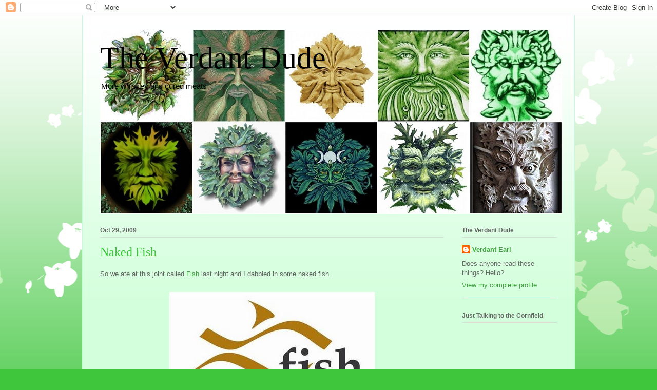

--- FILE ---
content_type: text/html; charset=UTF-8
request_url: https://beearl.blogspot.com/2009/10/naked-fish.html
body_size: 19776
content:
<!DOCTYPE html>
<html class='v2' dir='ltr' lang='en'>
<head>
<link href='https://www.blogger.com/static/v1/widgets/335934321-css_bundle_v2.css' rel='stylesheet' type='text/css'/>
<meta content='width=1100' name='viewport'/>
<meta content='text/html; charset=UTF-8' http-equiv='Content-Type'/>
<meta content='blogger' name='generator'/>
<link href='https://beearl.blogspot.com/favicon.ico' rel='icon' type='image/x-icon'/>
<link href='http://beearl.blogspot.com/2009/10/naked-fish.html' rel='canonical'/>
<link rel="alternate" type="application/atom+xml" title="The Verdant Dude - Atom" href="https://beearl.blogspot.com/feeds/posts/default" />
<link rel="alternate" type="application/rss+xml" title="The Verdant Dude - RSS" href="https://beearl.blogspot.com/feeds/posts/default?alt=rss" />
<link rel="service.post" type="application/atom+xml" title="The Verdant Dude - Atom" href="https://www.blogger.com/feeds/32194857/posts/default" />

<link rel="alternate" type="application/atom+xml" title="The Verdant Dude - Atom" href="https://beearl.blogspot.com/feeds/1129150243948641189/comments/default" />
<!--Can't find substitution for tag [blog.ieCssRetrofitLinks]-->
<link href='https://blogger.googleusercontent.com/img/b/R29vZ2xl/AVvXsEj7TYoBS77mT-ahhMTFB2jDU6H_8Nhy0rmKEIEImonvBjsfHOOjoS2GseFXi3fUFVhAsFGpkltzElShypYqgPfwv1Q15jwppaWd-n7OTQiri0wFxdrsD8eaFjlexj4URaSVHXTv/s400/fish_logo.jpg' rel='image_src'/>
<meta content='http://beearl.blogspot.com/2009/10/naked-fish.html' property='og:url'/>
<meta content='Naked Fish' property='og:title'/>
<meta content='So we ate at this joint called Fish  last night and I dabbled in some naked fish.     They prepared some red grouper with a little salt, a l...' property='og:description'/>
<meta content='https://blogger.googleusercontent.com/img/b/R29vZ2xl/AVvXsEj7TYoBS77mT-ahhMTFB2jDU6H_8Nhy0rmKEIEImonvBjsfHOOjoS2GseFXi3fUFVhAsFGpkltzElShypYqgPfwv1Q15jwppaWd-n7OTQiri0wFxdrsD8eaFjlexj4URaSVHXTv/w1200-h630-p-k-no-nu/fish_logo.jpg' property='og:image'/>
<title>The Verdant Dude: Naked Fish</title>
<style id='page-skin-1' type='text/css'><!--
/*
-----------------------------------------------
Blogger Template Style
Name:     Ethereal
Designer: Jason Morrow
URL:      jasonmorrow.etsy.com
----------------------------------------------- */
/* Content
----------------------------------------------- */
body {
font: normal normal 13px Arial, Tahoma, Helvetica, FreeSans, sans-serif;
color: #666666;
background: #3fc63d none repeat-x scroll top left;
}
html body .content-outer {
min-width: 0;
max-width: 100%;
width: 100%;
}
a:link {
text-decoration: none;
color: #3fa53d;
}
a:visited {
text-decoration: none;
color: #469c78;
}
a:hover {
text-decoration: underline;
color: #3fa53d;
}
.main-inner {
padding-top: 15px;
}
.body-fauxcolumn-outer {
background: transparent url(//themes.googleusercontent.com/image?id=0BwVBOzw_-hbMMDZjM2Q4YjctMTY2OC00ZGU2LWJjZDYtODVjOGRiOThlMGQ3) repeat-x scroll top center;
}
.content-fauxcolumns .fauxcolumn-inner {
background: #d3ffdc url(//www.blogblog.com/1kt/ethereal/white-fade.png) repeat-x scroll top left;
border-left: 1px solid #bbffdd;
border-right: 1px solid #bbffdd;
}
/* Flexible Background
----------------------------------------------- */
.content-fauxcolumn-outer .fauxborder-left {
width: 100%;
padding-left: 0;
margin-left: -0;
background-color: transparent;
background-image: none;
background-repeat: no-repeat;
background-position: left top;
}
.content-fauxcolumn-outer .fauxborder-right {
margin-right: -0;
width: 0;
background-color: transparent;
background-image: none;
background-repeat: no-repeat;
background-position: right top;
}
/* Columns
----------------------------------------------- */
.content-inner {
padding: 0;
}
/* Header
----------------------------------------------- */
.header-inner {
padding: 27px 0 3px;
}
.header-inner .section {
margin: 0 35px;
}
.Header h1 {
font: normal normal 60px Times, 'Times New Roman', FreeSerif, serif;
color: #000000;
}
.Header h1 a {
color: #000000;
}
.Header .description {
font-size: 115%;
color: #000000;
}
.header-inner .Header .titlewrapper,
.header-inner .Header .descriptionwrapper {
padding-left: 0;
padding-right: 0;
margin-bottom: 0;
}
/* Tabs
----------------------------------------------- */
.tabs-outer {
position: relative;
background: transparent;
}
.tabs-cap-top, .tabs-cap-bottom {
position: absolute;
width: 100%;
}
.tabs-cap-bottom {
bottom: 0;
}
.tabs-inner {
padding: 0;
}
.tabs-inner .section {
margin: 0 35px;
}
*+html body .tabs-inner .widget li {
padding: 1px;
}
.PageList {
border-bottom: 1px solid #c2fac8;
}
.tabs-inner .widget li.selected a,
.tabs-inner .widget li a:hover {
position: relative;
-moz-border-radius-topleft: 5px;
-moz-border-radius-topright: 5px;
-webkit-border-top-left-radius: 5px;
-webkit-border-top-right-radius: 5px;
-goog-ms-border-top-left-radius: 5px;
-goog-ms-border-top-right-radius: 5px;
border-top-left-radius: 5px;
border-top-right-radius: 5px;
background: #51ff4e none ;
color: #ffffff;
}
.tabs-inner .widget li a {
display: inline-block;
margin: 0;
margin-right: 1px;
padding: .65em 1.5em;
font: normal normal 12px Arial, Tahoma, Helvetica, FreeSans, sans-serif;
color: #666666;
background-color: #c2fac8;
-moz-border-radius-topleft: 5px;
-moz-border-radius-topright: 5px;
-webkit-border-top-left-radius: 5px;
-webkit-border-top-right-radius: 5px;
-goog-ms-border-top-left-radius: 5px;
-goog-ms-border-top-right-radius: 5px;
border-top-left-radius: 5px;
border-top-right-radius: 5px;
}
/* Headings
----------------------------------------------- */
h2 {
font: normal bold 12px Verdana, Geneva, sans-serif;
color: #666666;
}
/* Widgets
----------------------------------------------- */
.main-inner .column-left-inner {
padding: 0 0 0 20px;
}
.main-inner .column-left-inner .section {
margin-right: 0;
}
.main-inner .column-right-inner {
padding: 0 20px 0 0;
}
.main-inner .column-right-inner .section {
margin-left: 0;
}
.main-inner .section {
padding: 0;
}
.main-inner .widget {
padding: 0 0 15px;
margin: 20px 0;
border-bottom: 1px solid #dbdbdb;
}
.main-inner .widget h2 {
margin: 0;
padding: .6em 0 .5em;
}
.footer-inner .widget h2 {
padding: 0 0 .4em;
}
.main-inner .widget h2 + div, .footer-inner .widget h2 + div {
padding-top: 15px;
}
.main-inner .widget .widget-content {
margin: 0;
padding: 15px 0 0;
}
.main-inner .widget ul, .main-inner .widget #ArchiveList ul.flat {
margin: -15px -15px -15px;
padding: 0;
list-style: none;
}
.main-inner .sidebar .widget h2 {
border-bottom: 1px solid #dbdbdb;
}
.main-inner .widget #ArchiveList {
margin: -15px 0 0;
}
.main-inner .widget ul li, .main-inner .widget #ArchiveList ul.flat li {
padding: .5em 15px;
text-indent: 0;
}
.main-inner .widget #ArchiveList ul li {
padding-top: .25em;
padding-bottom: .25em;
}
.main-inner .widget ul li:first-child, .main-inner .widget #ArchiveList ul.flat li:first-child {
border-top: none;
}
.main-inner .widget ul li:last-child, .main-inner .widget #ArchiveList ul.flat li:last-child {
border-bottom: none;
}
.main-inner .widget .post-body ul {
padding: 0 2.5em;
margin: .5em 0;
list-style: disc;
}
.main-inner .widget .post-body ul li {
padding: 0.25em 0;
margin-bottom: .25em;
color: #666666;
border: none;
}
.footer-inner .widget ul {
padding: 0;
list-style: none;
}
.widget .zippy {
color: #666666;
}
/* Posts
----------------------------------------------- */
.main.section {
margin: 0 20px;
}
body .main-inner .Blog {
padding: 0;
background-color: transparent;
border: none;
}
.main-inner .widget h2.date-header {
border-bottom: 1px solid #dbdbdb;
}
.date-outer {
position: relative;
margin: 15px 0 20px;
}
.date-outer:first-child {
margin-top: 0;
}
.date-posts {
clear: both;
}
.post-outer, .inline-ad {
border-bottom: 1px solid #dbdbdb;
padding: 30px 0;
}
.post-outer {
padding-bottom: 10px;
}
.post-outer:first-child {
padding-top: 0;
border-top: none;
}
.post-outer:last-child, .inline-ad:last-child {
border-bottom: none;
}
.post-body img {
padding: 8px;
}
h3.post-title, h4 {
font: normal normal 24px Times, Times New Roman, serif;
color: #3fc63d;
}
h3.post-title a {
font: normal normal 24px Times, Times New Roman, serif;
color: #3fc63d;
text-decoration: none;
}
h3.post-title a:hover {
color: #3fa53d;
text-decoration: underline;
}
.post-header {
margin: 0 0 1.5em;
}
.post-body {
line-height: 1.4;
}
.post-footer {
margin: 1.5em 0 0;
}
#blog-pager {
padding: 15px;
}
.blog-feeds, .post-feeds {
margin: 1em 0;
text-align: center;
}
.post-outer .comments {
margin-top: 2em;
}
/* Comments
----------------------------------------------- */
.comments .comments-content .icon.blog-author {
background-repeat: no-repeat;
background-image: url([data-uri]);
}
.comments .comments-content .loadmore a {
background: #d3ffdc url(//www.blogblog.com/1kt/ethereal/white-fade.png) repeat-x scroll top left;
}
.comments .comments-content .loadmore a {
border-top: 1px solid #dbdbdb;
border-bottom: 1px solid #dbdbdb;
}
.comments .comment-thread.inline-thread {
background: #d3ffdc url(//www.blogblog.com/1kt/ethereal/white-fade.png) repeat-x scroll top left;
}
.comments .continue {
border-top: 2px solid #dbdbdb;
}
/* Footer
----------------------------------------------- */
.footer-inner {
padding: 30px 0;
overflow: hidden;
}
/* Mobile
----------------------------------------------- */
body.mobile  {
background-size: auto
}
.mobile .body-fauxcolumn-outer {
background: ;
}
.mobile .content-fauxcolumns .fauxcolumn-inner {
opacity: 0.75;
}
.mobile .content-fauxcolumn-outer .fauxborder-right {
margin-right: 0;
}
.mobile-link-button {
background-color: #51ff4e;
}
.mobile-link-button a:link, .mobile-link-button a:visited {
color: #ffffff;
}
.mobile-index-contents {
color: #444444;
}
.mobile .body-fauxcolumn-outer {
background-size: 100% auto;
}
.mobile .mobile-date-outer {
border-bottom: transparent;
}
.mobile .PageList {
border-bottom: none;
}
.mobile .tabs-inner .section {
margin: 0;
}
.mobile .tabs-inner .PageList .widget-content {
background: #51ff4e none;
color: #ffffff;
}
.mobile .tabs-inner .PageList .widget-content .pagelist-arrow {
border-left: 1px solid #ffffff;
}
.mobile .footer-inner {
overflow: visible;
}
body.mobile .AdSense {
margin: 0 -10px;
}

--></style>
<style id='template-skin-1' type='text/css'><!--
body {
min-width: 960px;
}
.content-outer, .content-fauxcolumn-outer, .region-inner {
min-width: 960px;
max-width: 960px;
_width: 960px;
}
.main-inner .columns {
padding-left: 0;
padding-right: 220px;
}
.main-inner .fauxcolumn-center-outer {
left: 0;
right: 220px;
/* IE6 does not respect left and right together */
_width: expression(this.parentNode.offsetWidth -
parseInt("0") -
parseInt("220px") + 'px');
}
.main-inner .fauxcolumn-left-outer {
width: 0;
}
.main-inner .fauxcolumn-right-outer {
width: 220px;
}
.main-inner .column-left-outer {
width: 0;
right: 100%;
margin-left: -0;
}
.main-inner .column-right-outer {
width: 220px;
margin-right: -220px;
}
#layout {
min-width: 0;
}
#layout .content-outer {
min-width: 0;
width: 800px;
}
#layout .region-inner {
min-width: 0;
width: auto;
}
body#layout div.add_widget {
padding: 8px;
}
body#layout div.add_widget a {
margin-left: 32px;
}
--></style>
<link href='https://www.blogger.com/dyn-css/authorization.css?targetBlogID=32194857&amp;zx=d59fc912-9e5c-44a8-a06b-69fdaa1431b7' media='none' onload='if(media!=&#39;all&#39;)media=&#39;all&#39;' rel='stylesheet'/><noscript><link href='https://www.blogger.com/dyn-css/authorization.css?targetBlogID=32194857&amp;zx=d59fc912-9e5c-44a8-a06b-69fdaa1431b7' rel='stylesheet'/></noscript>
<meta name='google-adsense-platform-account' content='ca-host-pub-1556223355139109'/>
<meta name='google-adsense-platform-domain' content='blogspot.com'/>

</head>
<body class='loading variant-blossoms1Blue'>
<div class='navbar section' id='navbar' name='Navbar'><div class='widget Navbar' data-version='1' id='Navbar1'><script type="text/javascript">
    function setAttributeOnload(object, attribute, val) {
      if(window.addEventListener) {
        window.addEventListener('load',
          function(){ object[attribute] = val; }, false);
      } else {
        window.attachEvent('onload', function(){ object[attribute] = val; });
      }
    }
  </script>
<div id="navbar-iframe-container"></div>
<script type="text/javascript" src="https://apis.google.com/js/platform.js"></script>
<script type="text/javascript">
      gapi.load("gapi.iframes:gapi.iframes.style.bubble", function() {
        if (gapi.iframes && gapi.iframes.getContext) {
          gapi.iframes.getContext().openChild({
              url: 'https://www.blogger.com/navbar/32194857?po\x3d1129150243948641189\x26origin\x3dhttps://beearl.blogspot.com',
              where: document.getElementById("navbar-iframe-container"),
              id: "navbar-iframe"
          });
        }
      });
    </script><script type="text/javascript">
(function() {
var script = document.createElement('script');
script.type = 'text/javascript';
script.src = '//pagead2.googlesyndication.com/pagead/js/google_top_exp.js';
var head = document.getElementsByTagName('head')[0];
if (head) {
head.appendChild(script);
}})();
</script>
</div></div>
<div class='body-fauxcolumns'>
<div class='fauxcolumn-outer body-fauxcolumn-outer'>
<div class='cap-top'>
<div class='cap-left'></div>
<div class='cap-right'></div>
</div>
<div class='fauxborder-left'>
<div class='fauxborder-right'></div>
<div class='fauxcolumn-inner'>
</div>
</div>
<div class='cap-bottom'>
<div class='cap-left'></div>
<div class='cap-right'></div>
</div>
</div>
</div>
<div class='content'>
<div class='content-fauxcolumns'>
<div class='fauxcolumn-outer content-fauxcolumn-outer'>
<div class='cap-top'>
<div class='cap-left'></div>
<div class='cap-right'></div>
</div>
<div class='fauxborder-left'>
<div class='fauxborder-right'></div>
<div class='fauxcolumn-inner'>
</div>
</div>
<div class='cap-bottom'>
<div class='cap-left'></div>
<div class='cap-right'></div>
</div>
</div>
</div>
<div class='content-outer'>
<div class='content-cap-top cap-top'>
<div class='cap-left'></div>
<div class='cap-right'></div>
</div>
<div class='fauxborder-left content-fauxborder-left'>
<div class='fauxborder-right content-fauxborder-right'></div>
<div class='content-inner'>
<header>
<div class='header-outer'>
<div class='header-cap-top cap-top'>
<div class='cap-left'></div>
<div class='cap-right'></div>
</div>
<div class='fauxborder-left header-fauxborder-left'>
<div class='fauxborder-right header-fauxborder-right'></div>
<div class='region-inner header-inner'>
<div class='header section' id='header' name='Header'><div class='widget Header' data-version='1' id='Header1'>
<div id='header-inner' style='background-image: url("https://blogger.googleusercontent.com/img/b/R29vZ2xl/AVvXsEixXEi__9PrdD0o-CvKjDcbQtBC3iS6xCHo3Ccitk_liQ-VJUKz75iQKzerno6_omJ1uAFYglqfv24_XD6YIEMwESfz5FP0KJRm1X_sOgt5H7HlSu8GWhLfDCAB7XkhdrkmGg_L/s1600/mosaic1.jpg"); background-position: left; width: 900px; min-height: 360px; _height: 360px; background-repeat: no-repeat; '>
<div class='titlewrapper' style='background: transparent'>
<h1 class='title' style='background: transparent; border-width: 0px'>
<a href='https://beearl.blogspot.com/'>
The Verdant Dude
</a>
</h1>
</div>
<div class='descriptionwrapper'>
<p class='description'><span>More whiskey and cured meats</span></p>
</div>
</div>
</div></div>
</div>
</div>
<div class='header-cap-bottom cap-bottom'>
<div class='cap-left'></div>
<div class='cap-right'></div>
</div>
</div>
</header>
<div class='tabs-outer'>
<div class='tabs-cap-top cap-top'>
<div class='cap-left'></div>
<div class='cap-right'></div>
</div>
<div class='fauxborder-left tabs-fauxborder-left'>
<div class='fauxborder-right tabs-fauxborder-right'></div>
<div class='region-inner tabs-inner'>
<div class='tabs no-items section' id='crosscol' name='Cross-Column'></div>
<div class='tabs no-items section' id='crosscol-overflow' name='Cross-Column 2'></div>
</div>
</div>
<div class='tabs-cap-bottom cap-bottom'>
<div class='cap-left'></div>
<div class='cap-right'></div>
</div>
</div>
<div class='main-outer'>
<div class='main-cap-top cap-top'>
<div class='cap-left'></div>
<div class='cap-right'></div>
</div>
<div class='fauxborder-left main-fauxborder-left'>
<div class='fauxborder-right main-fauxborder-right'></div>
<div class='region-inner main-inner'>
<div class='columns fauxcolumns'>
<div class='fauxcolumn-outer fauxcolumn-center-outer'>
<div class='cap-top'>
<div class='cap-left'></div>
<div class='cap-right'></div>
</div>
<div class='fauxborder-left'>
<div class='fauxborder-right'></div>
<div class='fauxcolumn-inner'>
</div>
</div>
<div class='cap-bottom'>
<div class='cap-left'></div>
<div class='cap-right'></div>
</div>
</div>
<div class='fauxcolumn-outer fauxcolumn-left-outer'>
<div class='cap-top'>
<div class='cap-left'></div>
<div class='cap-right'></div>
</div>
<div class='fauxborder-left'>
<div class='fauxborder-right'></div>
<div class='fauxcolumn-inner'>
</div>
</div>
<div class='cap-bottom'>
<div class='cap-left'></div>
<div class='cap-right'></div>
</div>
</div>
<div class='fauxcolumn-outer fauxcolumn-right-outer'>
<div class='cap-top'>
<div class='cap-left'></div>
<div class='cap-right'></div>
</div>
<div class='fauxborder-left'>
<div class='fauxborder-right'></div>
<div class='fauxcolumn-inner'>
</div>
</div>
<div class='cap-bottom'>
<div class='cap-left'></div>
<div class='cap-right'></div>
</div>
</div>
<!-- corrects IE6 width calculation -->
<div class='columns-inner'>
<div class='column-center-outer'>
<div class='column-center-inner'>
<div class='main section' id='main' name='Main'><div class='widget Blog' data-version='1' id='Blog1'>
<div class='blog-posts hfeed'>

          <div class="date-outer">
        
<h2 class='date-header'><span>Oct 29, 2009</span></h2>

          <div class="date-posts">
        
<div class='post-outer'>
<div class='post hentry uncustomized-post-template' itemprop='blogPost' itemscope='itemscope' itemtype='http://schema.org/BlogPosting'>
<meta content='https://blogger.googleusercontent.com/img/b/R29vZ2xl/AVvXsEj7TYoBS77mT-ahhMTFB2jDU6H_8Nhy0rmKEIEImonvBjsfHOOjoS2GseFXi3fUFVhAsFGpkltzElShypYqgPfwv1Q15jwppaWd-n7OTQiri0wFxdrsD8eaFjlexj4URaSVHXTv/s400/fish_logo.jpg' itemprop='image_url'/>
<meta content='32194857' itemprop='blogId'/>
<meta content='1129150243948641189' itemprop='postId'/>
<a name='1129150243948641189'></a>
<h3 class='post-title entry-title' itemprop='name'>
Naked Fish
</h3>
<div class='post-header'>
<div class='post-header-line-1'></div>
</div>
<div class='post-body entry-content' id='post-body-1129150243948641189' itemprop='description articleBody'>
So we ate at this joint called <a href="http://www.patpropllc.com/#/fish">Fish</a> last night and I dabbled in some naked fish.<br />
<br />
<div class="separator" style="clear: both; text-align: center;"><a href="https://blogger.googleusercontent.com/img/b/R29vZ2xl/AVvXsEj7TYoBS77mT-ahhMTFB2jDU6H_8Nhy0rmKEIEImonvBjsfHOOjoS2GseFXi3fUFVhAsFGpkltzElShypYqgPfwv1Q15jwppaWd-n7OTQiri0wFxdrsD8eaFjlexj4URaSVHXTv/s1600-h/fish_logo.jpg" imageanchor="1" style="margin-left: 1em; margin-right: 1em;"><img border="0" src="https://blogger.googleusercontent.com/img/b/R29vZ2xl/AVvXsEj7TYoBS77mT-ahhMTFB2jDU6H_8Nhy0rmKEIEImonvBjsfHOOjoS2GseFXi3fUFVhAsFGpkltzElShypYqgPfwv1Q15jwppaWd-n7OTQiri0wFxdrsD8eaFjlexj4URaSVHXTv/s400/fish_logo.jpg" /></a><br />
</div><br />
They prepared some red grouper with a little salt, a little pepper, a little butter and a little citrus.&nbsp; Served with some coconut rice and peas.&nbsp; Very, very simple.&nbsp; And very, very delicious!&nbsp; Enjoyed it with a nice crisp bottle of chenin blanc/viognier blend.<br />
<br />
Had some steamed clams in a kaffir lime broth with shallots and parsley to start with alongside a crazy cocktail with bourbon and cider that tasted like Autumn should taste.<br />
<br />
I'm getting hungry and thirsty just thinking about it all again.<br />
<br />
<br />
<br />
<div style="text-align: center;">___________________________________________________<br />
</div><br />
<span style="color: black; font-style: italic; font-weight: bold;">Note:</span><span style="color: black; font-style: italic;"> Remember to play the <a href="http://my.funtrivia.com/private/main.cfm?tid=88549">Bug-Eyed Trivia Challenge</a> every day. Poor nekkid fish :(<br />
</span>
<div style='clear: both;'></div>
</div>
<div class='post-footer'>
<div class='post-footer-line post-footer-line-1'>
<span class='post-author vcard'>
Pissed in the corner by
<span class='fn' itemprop='author' itemscope='itemscope' itemtype='http://schema.org/Person'>
<span itemprop='name'>Verdant Earl</span>
</span>
</span>
<span class='post-timestamp'>
at
<meta content='http://beearl.blogspot.com/2009/10/naked-fish.html' itemprop='url'/>
<a class='timestamp-link' href='https://beearl.blogspot.com/2009/10/naked-fish.html' rel='bookmark' title='permanent link'><abbr class='published' itemprop='datePublished' title='2009-10-29T15:29:00-04:00'>3:29 PM</abbr></a>
</span>
<span class='post-comment-link'>
</span>
<span class='post-icons'>
<span class='item-control blog-admin pid-575651730'>
<a href='https://www.blogger.com/post-edit.g?blogID=32194857&postID=1129150243948641189&from=pencil' title='Edit Post'>
<img alt='' class='icon-action' height='18' src='https://resources.blogblog.com/img/icon18_edit_allbkg.gif' width='18'/>
</a>
</span>
</span>
<div class='post-share-buttons goog-inline-block'>
</div>
</div>
<div class='post-footer-line post-footer-line-2'>
<span class='post-labels'>
Labels:
<a href='https://beearl.blogspot.com/search/label/Charleston' rel='tag'>Charleston</a>
</span>
</div>
<div class='post-footer-line post-footer-line-3'>
<span class='post-location'>
</span>
</div>
</div>
</div>
<div class='comments' id='comments'>
<a name='comments'></a>
<h4>7 comments:</h4>
<div id='Blog1_comments-block-wrapper'>
<dl class='avatar-comment-indent' id='comments-block'>
<dt class='comment-author ' id='c6262207956157073504'>
<a name='c6262207956157073504'></a>
<div class="avatar-image-container vcard"><span dir="ltr"><a href="https://www.blogger.com/profile/07172128004814968237" target="" rel="nofollow" onclick="" class="avatar-hovercard" id="av-6262207956157073504-07172128004814968237"><img src="https://resources.blogblog.com/img/blank.gif" width="35" height="35" class="delayLoad" style="display: none;" longdesc="//3.bp.blogspot.com/_UhopdAo4tSA/SewvQFBQeVI/AAAAAAAAAgs/sVw_r0c1fnE/S45-s35/becky%2B4-11-08.jpg" alt="" title="hello haha narf">

<noscript><img src="//3.bp.blogspot.com/_UhopdAo4tSA/SewvQFBQeVI/AAAAAAAAAgs/sVw_r0c1fnE/S45-s35/becky%2B4-11-08.jpg" width="35" height="35" class="photo" alt=""></noscript></a></span></div>
<a href='https://www.blogger.com/profile/07172128004814968237' rel='nofollow'>hello haha narf</a>
said...
</dt>
<dd class='comment-body' id='Blog1_cmt-6262207956157073504'>
<p>
i am gonna need more details on that bourbon cocktail.  love cider, love autumn.  now gimme details!!!
</p>
</dd>
<dd class='comment-footer'>
<span class='comment-timestamp'>
<a href='https://beearl.blogspot.com/2009/10/naked-fish.html?showComment=1256845506870#c6262207956157073504' title='comment permalink'>
10/29/2009 03:45:00 PM
</a>
<span class='item-control blog-admin pid-110368820'>
<a class='comment-delete' href='https://www.blogger.com/comment/delete/32194857/6262207956157073504' title='Delete Comment'>
<img src='https://resources.blogblog.com/img/icon_delete13.gif'/>
</a>
</span>
</span>
</dd>
<dt class='comment-author ' id='c7731338195470433079'>
<a name='c7731338195470433079'></a>
<div class="avatar-image-container vcard"><span dir="ltr"><a href="https://www.blogger.com/profile/07950722661744383071" target="" rel="nofollow" onclick="" class="avatar-hovercard" id="av-7731338195470433079-07950722661744383071"><img src="https://resources.blogblog.com/img/blank.gif" width="35" height="35" class="delayLoad" style="display: none;" longdesc="//3.bp.blogspot.com/_T3zkNYDSCv8/TBr639NLsfI/AAAAAAAAB80/8Iy1QdlNnbw/S45-s35/In%2BThe%2BTub%2B-%2BCropped.jpeg" alt="" title="Suzi Q">

<noscript><img src="//3.bp.blogspot.com/_T3zkNYDSCv8/TBr639NLsfI/AAAAAAAAB80/8Iy1QdlNnbw/S45-s35/In%2BThe%2BTub%2B-%2BCropped.jpeg" width="35" height="35" class="photo" alt=""></noscript></a></span></div>
<a href='https://www.blogger.com/profile/07950722661744383071' rel='nofollow'>Suzi Q</a>
said...
</dt>
<dd class='comment-body' id='Blog1_cmt-7731338195470433079'>
<p>
That sounds delicious!
</p>
</dd>
<dd class='comment-footer'>
<span class='comment-timestamp'>
<a href='https://beearl.blogspot.com/2009/10/naked-fish.html?showComment=1256846913181#c7731338195470433079' title='comment permalink'>
10/29/2009 04:08:00 PM
</a>
<span class='item-control blog-admin pid-1852430600'>
<a class='comment-delete' href='https://www.blogger.com/comment/delete/32194857/7731338195470433079' title='Delete Comment'>
<img src='https://resources.blogblog.com/img/icon_delete13.gif'/>
</a>
</span>
</span>
</dd>
<dt class='comment-author ' id='c3717992114965816194'>
<a name='c3717992114965816194'></a>
<div class="avatar-image-container vcard"><span dir="ltr"><a href="https://www.blogger.com/profile/13629349319977383547" target="" rel="nofollow" onclick="" class="avatar-hovercard" id="av-3717992114965816194-13629349319977383547"><img src="https://resources.blogblog.com/img/blank.gif" width="35" height="35" class="delayLoad" style="display: none;" longdesc="//blogger.googleusercontent.com/img/b/R29vZ2xl/AVvXsEiFWpl1ze3koBo7WmwPTSQHxL30ScxdkqFfGlWtVCyZCVxdR0bjQaOuRAh-x-eWALzluY51KAq1v06E6wO7DMp6DLyNp4ZQ0Bz7V4shNnkBIiYdfu_yqRel144Y2sO0KQ/s45-c/blahblah.jpg" alt="" title="sybil law">

<noscript><img src="//blogger.googleusercontent.com/img/b/R29vZ2xl/AVvXsEiFWpl1ze3koBo7WmwPTSQHxL30ScxdkqFfGlWtVCyZCVxdR0bjQaOuRAh-x-eWALzluY51KAq1v06E6wO7DMp6DLyNp4ZQ0Bz7V4shNnkBIiYdfu_yqRel144Y2sO0KQ/s45-c/blahblah.jpg" width="35" height="35" class="photo" alt=""></noscript></a></span></div>
<a href='https://www.blogger.com/profile/13629349319977383547' rel='nofollow'>sybil law</a>
said...
</dt>
<dd class='comment-body' id='Blog1_cmt-3717992114965816194'>
<p>
YUM.<br />I am about to drink some Dogfish Head Punkin Ale - it&#39;s supposed to be really good. I&#39;ll let you know!
</p>
</dd>
<dd class='comment-footer'>
<span class='comment-timestamp'>
<a href='https://beearl.blogspot.com/2009/10/naked-fish.html?showComment=1256852900250#c3717992114965816194' title='comment permalink'>
10/29/2009 05:48:00 PM
</a>
<span class='item-control blog-admin pid-1097801732'>
<a class='comment-delete' href='https://www.blogger.com/comment/delete/32194857/3717992114965816194' title='Delete Comment'>
<img src='https://resources.blogblog.com/img/icon_delete13.gif'/>
</a>
</span>
</span>
</dd>
<dt class='comment-author ' id='c7637429597438092322'>
<a name='c7637429597438092322'></a>
<div class="avatar-image-container avatar-stock"><span dir="ltr"><a href="http://keegan3d.com/blog/wp-content/uploads/2008/02/wet-dog-5.jpg" target="" rel="nofollow" onclick=""><img src="//resources.blogblog.com/img/blank.gif" width="35" height="35" alt="" title="Water Logged Canine">

</a></span></div>
<a href='http://keegan3d.com/blog/wp-content/uploads/2008/02/wet-dog-5.jpg' rel='nofollow'>Water Logged Canine</a>
said...
</dt>
<dd class='comment-body' id='Blog1_cmt-7637429597438092322'>
<p>
<b><i>&quot;It&#39;s ok to eat fish<br />Cos they don&#39;t have any feelings.&quot;</i></b>
</p>
</dd>
<dd class='comment-footer'>
<span class='comment-timestamp'>
<a href='https://beearl.blogspot.com/2009/10/naked-fish.html?showComment=1256862582446#c7637429597438092322' title='comment permalink'>
10/29/2009 08:29:00 PM
</a>
<span class='item-control blog-admin pid-1409332525'>
<a class='comment-delete' href='https://www.blogger.com/comment/delete/32194857/7637429597438092322' title='Delete Comment'>
<img src='https://resources.blogblog.com/img/icon_delete13.gif'/>
</a>
</span>
</span>
</dd>
<dt class='comment-author ' id='c4198244765135517337'>
<a name='c4198244765135517337'></a>
<div class="avatar-image-container vcard"><span dir="ltr"><a href="https://www.blogger.com/profile/05778254901832542234" target="" rel="nofollow" onclick="" class="avatar-hovercard" id="av-4198244765135517337-05778254901832542234"><img src="https://resources.blogblog.com/img/blank.gif" width="35" height="35" class="delayLoad" style="display: none;" longdesc="//blogger.googleusercontent.com/img/b/R29vZ2xl/AVvXsEh2hZSoo5D0AYww3UZ47zo1_DPOe696N8bDCyPSQcip-FufbFNWaD-atKlRz0qb4gNWcvAFDC2ydHspvB7dacza_RV6dBjIBih1xPuw3c1QRKSzq3DsvPshRiwTK7CoajM/s45-c/TheBigLebowski030506_W.jpg" alt="" title="justsomethoughts...">

<noscript><img src="//blogger.googleusercontent.com/img/b/R29vZ2xl/AVvXsEh2hZSoo5D0AYww3UZ47zo1_DPOe696N8bDCyPSQcip-FufbFNWaD-atKlRz0qb4gNWcvAFDC2ydHspvB7dacza_RV6dBjIBih1xPuw3c1QRKSzq3DsvPshRiwTK7CoajM/s45-c/TheBigLebowski030506_W.jpg" width="35" height="35" class="photo" alt=""></noscript></a></span></div>
<a href='https://www.blogger.com/profile/05778254901832542234' rel='nofollow'>justsomethoughts...</a>
said...
</dt>
<dd class='comment-body' id='Blog1_cmt-4198244765135517337'>
<p>
only the drink intrests me. <br />but i&#39;ll have doubles why you eat the clams and fish and whatnot.
</p>
</dd>
<dd class='comment-footer'>
<span class='comment-timestamp'>
<a href='https://beearl.blogspot.com/2009/10/naked-fish.html?showComment=1256872217627#c4198244765135517337' title='comment permalink'>
10/29/2009 11:10:00 PM
</a>
<span class='item-control blog-admin pid-553515929'>
<a class='comment-delete' href='https://www.blogger.com/comment/delete/32194857/4198244765135517337' title='Delete Comment'>
<img src='https://resources.blogblog.com/img/icon_delete13.gif'/>
</a>
</span>
</span>
</dd>
<dt class='comment-author blog-author' id='c2252484569019023891'>
<a name='c2252484569019023891'></a>
<div class="avatar-image-container avatar-stock"><span dir="ltr"><a href="https://www.blogger.com/profile/03139591223231428391" target="" rel="nofollow" onclick="" class="avatar-hovercard" id="av-2252484569019023891-03139591223231428391"><img src="//www.blogger.com/img/blogger_logo_round_35.png" width="35" height="35" alt="" title="Verdant Earl">

</a></span></div>
<a href='https://www.blogger.com/profile/03139591223231428391' rel='nofollow'>Verdant Earl</a>
said...
</dt>
<dd class='comment-body' id='Blog1_cmt-2252484569019023891'>
<p>
Becky - I wish I had more, but alas...those brain cells are dead.<br /><br />Paige - twas!<br /><br />Sybil - had the Punkin...it&#39;s really good!<br /><br />WLC - Somethings definitely in the way.<br /><br />Duder - the drinks were fabu!
</p>
</dd>
<dd class='comment-footer'>
<span class='comment-timestamp'>
<a href='https://beearl.blogspot.com/2009/10/naked-fish.html?showComment=1256875718294#c2252484569019023891' title='comment permalink'>
10/30/2009 12:08:00 AM
</a>
<span class='item-control blog-admin pid-575651730'>
<a class='comment-delete' href='https://www.blogger.com/comment/delete/32194857/2252484569019023891' title='Delete Comment'>
<img src='https://resources.blogblog.com/img/icon_delete13.gif'/>
</a>
</span>
</span>
</dd>
<dt class='comment-author ' id='c596533589672122850'>
<a name='c596533589672122850'></a>
<div class="avatar-image-container vcard"><span dir="ltr"><a href="https://www.blogger.com/profile/06172504526073441190" target="" rel="nofollow" onclick="" class="avatar-hovercard" id="av-596533589672122850-06172504526073441190"><img src="https://resources.blogblog.com/img/blank.gif" width="35" height="35" class="delayLoad" style="display: none;" longdesc="//blogger.googleusercontent.com/img/b/R29vZ2xl/AVvXsEgDpX_yv33IzHYONSGDvJ6umvnHnw-4LeNtCvW9sMghQP1GsFqP2KAypQvbJlC0cvpcNzdFdfcAdAoqUOz5iEEAwFjfK1yr2SWWwD-HRU5x2JK_3wyFKOIASCd9ZFyU-z8/s45-c/gh.jpg" alt="" title="Gerry Hatri&#263;">

<noscript><img src="//blogger.googleusercontent.com/img/b/R29vZ2xl/AVvXsEgDpX_yv33IzHYONSGDvJ6umvnHnw-4LeNtCvW9sMghQP1GsFqP2KAypQvbJlC0cvpcNzdFdfcAdAoqUOz5iEEAwFjfK1yr2SWWwD-HRU5x2JK_3wyFKOIASCd9ZFyU-z8/s45-c/gh.jpg" width="35" height="35" class="photo" alt=""></noscript></a></span></div>
<a href='https://www.blogger.com/profile/06172504526073441190' rel='nofollow'>Gerry Hatrić</a>
said...
</dt>
<dd class='comment-body' id='Blog1_cmt-596533589672122850'>
<p>
Sounds very good.  I love fish grilled simply, perhaps with some lemon juice and a dash of butter/olive oil.
</p>
</dd>
<dd class='comment-footer'>
<span class='comment-timestamp'>
<a href='https://beearl.blogspot.com/2009/10/naked-fish.html?showComment=1256998659206#c596533589672122850' title='comment permalink'>
10/31/2009 10:17:00 AM
</a>
<span class='item-control blog-admin pid-311960425'>
<a class='comment-delete' href='https://www.blogger.com/comment/delete/32194857/596533589672122850' title='Delete Comment'>
<img src='https://resources.blogblog.com/img/icon_delete13.gif'/>
</a>
</span>
</span>
</dd>
</dl>
</div>
<p class='comment-footer'>
<a href='https://www.blogger.com/comment/fullpage/post/32194857/1129150243948641189' onclick='javascript:window.open(this.href, "bloggerPopup", "toolbar=0,location=0,statusbar=1,menubar=0,scrollbars=yes,width=640,height=500"); return false;'>Post a Comment</a>
</p>
</div>
</div>

        </div></div>
      
</div>
<div class='blog-pager' id='blog-pager'>
<span id='blog-pager-newer-link'>
<a class='blog-pager-newer-link' href='https://beearl.blogspot.com/2009/10/gullah.html' id='Blog1_blog-pager-newer-link' title='Newer Post'>Newer Post</a>
</span>
<span id='blog-pager-older-link'>
<a class='blog-pager-older-link' href='https://beearl.blogspot.com/2009/10/fatback.html' id='Blog1_blog-pager-older-link' title='Older Post'>Older Post</a>
</span>
<a class='home-link' href='https://beearl.blogspot.com/'>Home</a>
</div>
<div class='clear'></div>
<div class='post-feeds'>
<div class='feed-links'>
Subscribe to:
<a class='feed-link' href='https://beearl.blogspot.com/feeds/1129150243948641189/comments/default' target='_blank' type='application/atom+xml'>Post Comments (Atom)</a>
</div>
</div>
</div></div>
</div>
</div>
<div class='column-left-outer'>
<div class='column-left-inner'>
<aside>
</aside>
</div>
</div>
<div class='column-right-outer'>
<div class='column-right-inner'>
<aside>
<div class='sidebar section' id='sidebar-right-1'><div class='widget Profile' data-version='1' id='Profile1'>
<h2>The Verdant Dude</h2>
<div class='widget-content'>
<dl class='profile-datablock'>
<dt class='profile-data'>
<a class='profile-name-link g-profile' href='https://www.blogger.com/profile/03139591223231428391' rel='author' style='background-image: url(//www.blogger.com/img/logo-16.png);'>
Verdant Earl
</a>
</dt>
<dd class='profile-textblock'>Does anyone read these things?  Hello?</dd>
</dl>
<a class='profile-link' href='https://www.blogger.com/profile/03139591223231428391' rel='author'>View my complete profile</a>
<div class='clear'></div>
</div>
</div><div class='widget HTML' data-version='1' id='HTML3'>
<h2 class='title'>Just Talking to the Cornfield</h2>
<div class='widget-content'>
<object width="160" height="317" data="http://www.talkshoe.com/badges/badgeSm160.swf?domainId=api.talkshoe.com&masterId=95365&colorId=blue" id="W46e01640976f216c" allowscriptaccess="always" allownetworking="all" pluginspage="http://www.macromedia.com/go/getflashplayer" type="application/x-shockwave-flash"><param name="wmode" value="transparent" /><param name="movie" value="//www.talkshoe.com/badges/badgeSm300.swf?domainId=api.talkshoe.com&amp;masterId=95365&amp;colorId=blue"><param name="allowScriptAccess" value="always" /></object>
</div>
<div class='clear'></div>
</div><div class='widget Image' data-version='1' id='Image1'>
<h2>Still Only 25&#162;</h2>
<div class='widget-content'>
<a href='http://beearl.blogspot.com/2010/08/still-only-25-archive.html'>
<img alt='Still Only 25¢' height='26' id='Image1_img' src='https://blogger.googleusercontent.com/img/b/R29vZ2xl/AVvXsEhYEcRT_-RpXwFjLqdBRkYW17aPKztNdIMCqVI2u8SYnQEepeIwFEYwbt1TukaN55H5OoyP3FEO5-0ilJRkV7X21wZCc5oXZuN6QcDoKfsQj56OzzYEmVJeoIqKc9Tbo0iMgS00/s200/stillonly25cents.jpg' width='200'/>
</a>
<br/>
<span class='caption'>comic-books from the '70's</span>
</div>
<div class='clear'></div>
</div><div class='widget Image' data-version='1' id='Image2'>
<h2>Movies</h2>
<div class='widget-content'>
<a href='http://beearl.blogspot.com/2005/01/bug-eyed-movie-review-archives.html'>
<img alt='Movies' height='200' id='Image2_img' src='https://blogger.googleusercontent.com/img/b/R29vZ2xl/AVvXsEhS9VhIX8PwgLQE619263SRVEDwcKcuaQBtE4WOanOIkn0axvTDSW52d1AaAjtGOrpoM7qGJ2ckkqU6Lukpq5iMKFV35kqPb0BdK1aco6U712mwCQloOleXthe3P7T7nZq1d2lE/s200/bugginout.jpg' width='183'/>
</a>
<br/>
<span class='caption'>I'm buggin' out!</span>
</div>
<div class='clear'></div>
</div><div class='widget Image' data-version='1' id='Image3'>
<h2>Beer Me!</h2>
<div class='widget-content'>
<a href='http://beearl.blogspot.com/2005/01/bug-eyed-beer-reviews-archive.html'>
<img alt='Beer Me!' height='200' id='Image3_img' src='https://blogger.googleusercontent.com/img/b/R29vZ2xl/AVvXsEjISgLp0b5TViy4xyEtRqCFDk4GI_BfhbaiQAVw3WYbEf7rCyVtZ0MqPg59BdQ1AiYzajYzzpWc4Xz_QkLj6t3k_n3RPY07S_ktJcTC6DhbSYUN5oP2T4wn09yjAYQqw7k7ZZVx/s200/beer1.jpg' width='142'/>
</a>
<br/>
<span class='caption'>Beer for the masses!</span>
</div>
<div class='clear'></div>
</div><div class='widget BlogList' data-version='1' id='BlogList1'>
<h2 class='title'>Fellow Humans</h2>
<div class='widget-content'>
<div class='blog-list-container' id='BlogList1_container'>
<ul id='BlogList1_blogs'>
<li style='display: block;'>
<div class='blog-icon'>
<img data-lateloadsrc='https://lh3.googleusercontent.com/blogger_img_proxy/AEn0k_sh7paSrry9AJv8eOObfCFzPOWIrsTepy12PvY3WhIQW1xpq5UDWEQIWvk0_LPyTJekM02T6x5kjzi6XmKnBh3i=s16-w16-h16' height='16' width='16'/>
</div>
<div class='blog-content'>
<div class='blog-title'>
<a href='https://follow.it/always-home-and-uncool' target='_blank'>
Always Home and Uncool.</a>
</div>
<div class='item-content'>
<span class='item-title'>
<a href='https://follow.it/' target='_blank'>
PLEASE UPDATE THE RSS FEED
</a>
</span>
<div class='item-time'>
1 year ago
</div>
</div>
</div>
<div style='clear: both;'></div>
</li>
<li style='display: block;'>
<div class='blog-icon'>
<img data-lateloadsrc='https://lh3.googleusercontent.com/blogger_img_proxy/AEn0k_uaGM0pU-FziNIYWafuXTazkNTizfuKWYsVIleG6jT5ODMB87hzN-uuIN2nfTzH77WmIJs6Z7rvHqCP2VbtK-yXI1tV2uXl=s16-w16-h16' height='16' width='16'/>
</div>
<div class='blog-content'>
<div class='blog-title'>
<a href='http://www.avitable.com' target='_blank'>
Avitable</a>
</div>
<div class='item-content'>
<span class='item-title'>
<a href='http://www.avitable.com/2021/06/01/unlocked/' target='_blank'>
Unlocked
</a>
</span>
<div class='item-time'>
4 years ago
</div>
</div>
</div>
<div style='clear: both;'></div>
</li>
<li style='display: block;'>
<div class='blog-icon'>
<img data-lateloadsrc='https://lh3.googleusercontent.com/blogger_img_proxy/AEn0k_vMlM0kACuhkt4wyyr_4mwc3uckGoTnz9S-E-hMF3uUUsuJuLTsEOfYdvEwsPiMm_GkpPEQSUTkU3lH0ydRkAJIrLkEMBI=s16-w16-h16' height='16' width='16'/>
</div>
<div class='blog-content'>
<div class='blog-title'>
<a href='https://blogography.com' target='_blank'>
Blogography</a>
</div>
<div class='item-content'>
<span class='item-title'>
<a href='https://blogography.com/archives/2026/01/the-broadcast-was-spreading-station-to-station.html' target='_blank'>
The broadcast was spreading station to station&#8230;
</a>
</span>
<div class='item-time'>
16 hours ago
</div>
</div>
</div>
<div style='clear: both;'></div>
</li>
<li style='display: block;'>
<div class='blog-icon'>
<img data-lateloadsrc='https://lh3.googleusercontent.com/blogger_img_proxy/AEn0k_twcCU1WXz7bkfD0uCbNgSC7F8pfLma4BA141h1r-YYisdBiAmyxGmf97NZ9tshlkaMRDU1oRZ_3ghl4fPoO8_dLXOoL2e4xbCnq9cH6_SnD7ysSw=s16-w16-h16' height='16' width='16'/>
</div>
<div class='blog-content'>
<div class='blog-title'>
<a href='http://candysdailydandy.blogspot.com/' target='_blank'>
Candy's daily Dandy</a>
</div>
<div class='item-content'>
<span class='item-title'>
<a href='http://candysdailydandy.blogspot.com/2016/01/mini-me.html' target='_blank'>
Mini Me
</a>
</span>
<div class='item-time'>
10 years ago
</div>
</div>
</div>
<div style='clear: both;'></div>
</li>
<li style='display: block;'>
<div class='blog-icon'>
<img data-lateloadsrc='https://lh3.googleusercontent.com/blogger_img_proxy/AEn0k_t70NMZ-BbMcvvla6sXlIhXVHsVfskgkSwWOGPssd4dDu2Echfw8K-0LKCWu6uXxyqH1NO_BzLQmEkqOlhSa-6TW40l92NOBH0csx_ei_XfRg=s16-w16-h16' height='16' width='16'/>
</div>
<div class='blog-content'>
<div class='blog-title'>
<a href='http://eatbitchwhine.blogspot.com/feeds/posts/default' target='_blank'>
Eat, Bitch &amp; Whine</a>
</div>
<div class='item-content'>
<span class='item-title'>
<!--Can't find substitution for tag [item.itemTitle]-->
</span>
<div class='item-time'>
<!--Can't find substitution for tag [item.timePeriodSinceLastUpdate]-->
</div>
</div>
</div>
<div style='clear: both;'></div>
</li>
<li style='display: block;'>
<div class='blog-icon'>
<img data-lateloadsrc='https://lh3.googleusercontent.com/blogger_img_proxy/AEn0k_ue1M9u4rQt_7QzqrRx0NdJ4KvYxoq5Ty6742YD9DsQfCwMMh-3YN4eQrwTJvrJGxAMKt-MEqTj71YWlRd0mYyV0TKbFjU0EQ1Y=s16-w16-h16' height='16' width='16'/>
</div>
<div class='blog-content'>
<div class='blog-title'>
<a href='http://www.finalgirl.rocks/' target='_blank'>
Final Girl</a>
</div>
<div class='item-content'>
<div class='item-thumbnail'>
<a href='http://www.finalgirl.rocks/' target='_blank'>
<img alt='' border='0' height='72' src='https://blogger.googleusercontent.com/img/b/R29vZ2xl/AVvXsEhm7tnHGjBRm-8fEfc2nxwYEPjTG9EzhlWN64qpoGS-GSu1X5TXijBEn1EHKO_MdrQDZTs_KszZoB6QTK9GDMYrzF11uDi7ejVY6fMxgJ-1DUEUvKf_hZ20gSFPJeLMFSEcCuVp-ojFcUkLyBYamkyOAL01EDf3ZTEMqb9i2rbWqP3oTKPOKga4xw/s72-c/newyearsevil6.jpg' width='72'/>
</a>
</div>
<span class='item-title'>
<a href='http://www.finalgirl.rocks/2026/01/crazy-trips-must-be-2026.html' target='_blank'>
Crazy trips, must be 2026!
</a>
</span>
<div class='item-time'>
2 weeks ago
</div>
</div>
</div>
<div style='clear: both;'></div>
</li>
<li style='display: block;'>
<div class='blog-icon'>
<img data-lateloadsrc='https://lh3.googleusercontent.com/blogger_img_proxy/AEn0k_uCSGfwThCFSUXD72kdCrFTa1sowD3VqL4PfmTolIJbu9KY5I_W7aRAxZFwF7ZE1IDUDBdG6Ny-nUd3oN9HDoNrqYrpKsneQWbgI403_FGydgR62A=s16-w16-h16' height='16' width='16'/>
</div>
<div class='blog-content'>
<div class='blog-title'>
<a href='http://heffsbarandgrill.blogspot.com/feeds/posts/default' target='_blank'>
HEFF'S BAR AND GRILL</a>
</div>
<div class='item-content'>
<span class='item-title'>
<!--Can't find substitution for tag [item.itemTitle]-->
</span>
<div class='item-time'>
<!--Can't find substitution for tag [item.timePeriodSinceLastUpdate]-->
</div>
</div>
</div>
<div style='clear: both;'></div>
</li>
<li style='display: block;'>
<div class='blog-icon'>
<img data-lateloadsrc='https://lh3.googleusercontent.com/blogger_img_proxy/AEn0k_tIytsSrTAATLGU1YNhw50_7WYQQgEm9r2aLLvjg5l79vAN-82OC34ZOR-M4_CG4dqmp-F8wO8ddspO02nfJ-_0tGm1iek1-nRleDI2OKk=s16-w16-h16' height='16' width='16'/>
</div>
<div class='blog-content'>
<div class='blog-title'>
<a href='http://lotus07rant.blogspot.com/feeds/posts/default' target='_blank'>
Hypocrisy</a>
</div>
<div class='item-content'>
<span class='item-title'>
<!--Can't find substitution for tag [item.itemTitle]-->
</span>
<div class='item-time'>
<!--Can't find substitution for tag [item.timePeriodSinceLastUpdate]-->
</div>
</div>
</div>
<div style='clear: both;'></div>
</li>
<li style='display: block;'>
<div class='blog-icon'>
<img data-lateloadsrc='https://lh3.googleusercontent.com/blogger_img_proxy/AEn0k_uxxoVR1JyAp8v_FJ1c6ySn2oYr6SE6uOMu7blYZVnm13IUTrtmc61KI28OLOX8LcbmecnbUHvO-RG5Ni2cmzf_iVnrWTEykcPsLaik=s16-w16-h16' height='16' width='16'/>
</div>
<div class='blog-content'>
<div class='blog-title'>
<a href='http://www.iamthedivablog.com/' target='_blank'>
i am the diva</a>
</div>
<div class='item-content'>
<span class='item-title'>
<a href='http://www.iamthedivablog.com/2012/10/welcome-zentanglers.html' target='_blank'>
WELCOME ZENTANGLERS!
</a>
</span>
<div class='item-time'>
13 years ago
</div>
</div>
</div>
<div style='clear: both;'></div>
</li>
<li style='display: block;'>
<div class='blog-icon'>
<img data-lateloadsrc='https://lh3.googleusercontent.com/blogger_img_proxy/AEn0k_ssTmOhMZk1DJmwgqXxMe6jNB1YkrFM72kmxy8xCS7CsGMxYVUsXArIfn8VG28lufA6T5m_yC0NxBGVe_wubPLQpGacmq3urrZVXYwfwaQoktCxGl8Q=s16-w16-h16' height='16' width='16'/>
</div>
<div class='blog-content'>
<div class='blog-title'>
<a href='http://incurable-insomniac.blogspot.com/' target='_blank'>
Incurable Insomniac</a>
</div>
<div class='item-content'>
<div class='item-thumbnail'>
<a href='http://incurable-insomniac.blogspot.com/' target='_blank'>
<img alt='' border='0' height='72' src='https://blogger.googleusercontent.com/img/b/R29vZ2xl/AVvXsEjf2p6QVtIm1T3rhjdRO2C1nvCj53Pl_ZE5wOSzjYmW6TR1Y-WJzyE2hc2WD7daQbG1oEwDZ9FJ-MuY1HkyJ-7bq8PL2ZYvzQKdFyb0MMsoVxtMVwX0J4sRZB3TXoW0kOjjpRqrrMBYvQ/s72-c/wave.jpg' width='72'/>
</a>
</div>
<span class='item-title'>
<a href='http://incurable-insomniac.blogspot.com/2015/03/chop-chop.html' target='_blank'>
Chop Chop
</a>
</span>
<div class='item-time'>
10 years ago
</div>
</div>
</div>
<div style='clear: both;'></div>
</li>
<li style='display: block;'>
<div class='blog-icon'>
<img data-lateloadsrc='https://lh3.googleusercontent.com/blogger_img_proxy/AEn0k_tcd_WLMK4d8cDMHnNym6-kzNNCHTWfeY8CtvMUtUQlebZiA3M4jCnh1C7SedUcVqkisF2FpfJ-kihvUgWFHGoyT50UV7yPiQ=s16-w16-h16' height='16' width='16'/>
</div>
<div class='blog-content'>
<div class='blog-title'>
<a href='https://kevinspencer.org/posts' target='_blank'>
Kevin Spencer</a>
</div>
<div class='item-content'>
<span class='item-title'>
<a href='https://kevinspencer.org/posts/2026/01/bandcamp-does-the-right-thing/' target='_blank'>
Bandcamp Does The Right Thing
</a>
</span>
<div class='item-time'>
5 days ago
</div>
</div>
</div>
<div style='clear: both;'></div>
</li>
<li style='display: block;'>
<div class='blog-icon'>
<img data-lateloadsrc='https://lh3.googleusercontent.com/blogger_img_proxy/AEn0k_v1YMezzvElzWl-GesUcIXh9C6E2HkWYpo4kU5XP0G1iwjSy56zp9Ca-2TVd7ScSw57Z3uokxDQ5ZkNXUafE1VdbhcihgSeVIx4=s16-w16-h16' height='16' width='16'/>
</div>
<div class='blog-content'>
<div class='blog-title'>
<a href='https://www.miss-britt.com' target='_blank'>
Miss Britt</a>
</div>
<div class='item-content'>
<span class='item-title'>
<a href='https://www.miss-britt.com/5-pieces-intemporelles-qui-ne-se-demoderont-jamais-dans-une-garde-robe-de-petite-fille/' target='_blank'>
5 pièces intemporelles qui ne se démoderont jamais dans une garde-robe de 
petite fille
</a>
</span>
<div class='item-time'>
8 months ago
</div>
</div>
</div>
<div style='clear: both;'></div>
</li>
<li style='display: block;'>
<div class='blog-icon'>
<img data-lateloadsrc='https://lh3.googleusercontent.com/blogger_img_proxy/AEn0k_uJK8EPCnaYDuJWJDpn7q7BO2tZ2t26LfUWLlSGPbb3oueBQh7knhUk3eo109SPUdNFmO9t8dKS9kXbrfnRaVSiNPw9Z0unqhJy60dv=s16-w16-h16' height='16' width='16'/>
</div>
<div class='blog-content'>
<div class='blog-title'>
<a href='http://misseshall.blogspot.com/' target='_blank'>
Mrs. Hall</a>
</div>
<div class='item-content'>
<div class='item-thumbnail'>
<a href='http://misseshall.blogspot.com/' target='_blank'>
<img alt='' border='0' height='72' src='https://blogger.googleusercontent.com/img/b/R29vZ2xl/AVvXsEjx4Ouuc7ZcV-8RI5e1V7AOX9BMQHO4X-HhjXhkr5YRdCgnzUsrmP4JDmgyeRxVY5PO6NlufSid63aBtbJt8G1lT8ptREQdsSj9-wZ5ftLjxVlFOC1JK1WrNwyWjBuen6FjsxH_nB6UGsRx/s72-c/22730402_1821343747895163_8934157344626043081_n.jpg' width='72'/>
</a>
</div>
<span class='item-title'>
<a href='http://misseshall.blogspot.com/2017/11/big-ass-cats-size-5-snow-pants-and.html' target='_blank'>
Big ass cats, size 5 snow pants and determing worth
</a>
</span>
<div class='item-time'>
8 years ago
</div>
</div>
</div>
<div style='clear: both;'></div>
</li>
<li style='display: block;'>
<div class='blog-icon'>
<img data-lateloadsrc='https://lh3.googleusercontent.com/blogger_img_proxy/AEn0k_tThuCYsF-PkX3z7iU_omPZ8QC4B5vgU2wJyzJdsVo7yiHHV_u5QYIcvsXTuM4d3fXG2nWrNKsNJod4xJYdtwy3Go6TYnpQ41I=s16-w16-h16' height='16' width='16'/>
</div>
<div class='blog-content'>
<div class='blog-title'>
<a href='http://www.native-born.com/weblog/' target='_blank'>
Native-Born</a>
</div>
<div class='item-content'>
<span class='item-title'>
<a href='http://feedproxy.google.com/~r/Native-Born/~3/ArxTfiCnc5M/i-own-a-dog-and-also-god-is-not-a-him.html' target='_blank'>
I Own a Dog. And, also, God is Not A "Him".
</a>
</span>
<div class='item-time'>
7 years ago
</div>
</div>
</div>
<div style='clear: both;'></div>
</li>
<li style='display: block;'>
<div class='blog-icon'>
<img data-lateloadsrc='https://lh3.googleusercontent.com/blogger_img_proxy/AEn0k_vfkpAHP3Wf7meaPns1Ef7YVIdH2nz8RX5K_EnTLM3Xip4NPvtmAwwEqphp97fBjgS5U_zxxlOT4SiGLhZXo-Ua6xIP=s16-w16-h16' height='16' width='16'/>
</div>
<div class='blog-content'>
<div class='blog-title'>
<a href='http://poppycede.com/feed/' target='_blank'>
Poppy Cedes</a>
</div>
<div class='item-content'>
<span class='item-title'>
<!--Can't find substitution for tag [item.itemTitle]-->
</span>
<div class='item-time'>
<!--Can't find substitution for tag [item.timePeriodSinceLastUpdate]-->
</div>
</div>
</div>
<div style='clear: both;'></div>
</li>
<li style='display: block;'>
<div class='blog-icon'>
<img data-lateloadsrc='https://lh3.googleusercontent.com/blogger_img_proxy/AEn0k_vaN2dL7ucyJspUQT4gx2wrRpeLc-_MbDjQiAVc6wLANvtJdMRBolF5pq6omOa_VWXtONZO77MRn4ckBkNrYF48eoZ7YpRUkWfBGAk6qOnbQg=s16-w16-h16' height='16' width='16'/>
</div>
<div class='blog-content'>
<div class='blog-title'>
<a href='http://sandwichflats.blogspot.com/' target='_blank'>
Sandwich Flats</a>
</div>
<div class='item-content'>
<span class='item-title'>
<a href='http://sandwichflats.blogspot.com/2014/07/well-what-do-we-have-here.html' target='_blank'>
Well, What Do We Have Here?
</a>
</span>
<div class='item-time'>
11 years ago
</div>
</div>
</div>
<div style='clear: both;'></div>
</li>
<li style='display: block;'>
<div class='blog-icon'>
<img data-lateloadsrc='https://lh3.googleusercontent.com/blogger_img_proxy/AEn0k_uAnZrCCOYh1ENbmHR3l01vwKfmGDd1IpmjTP-E3MqU_cMtJWHFZWqfK1W1DYuJkxqLVVVJuc3Ad1xD1IpUVkr0T7IAu93dWZxGILqoLZqkfw=s16-w16-h16' height='16' width='16'/>
</div>
<div class='blog-content'>
<div class='blog-title'>
<a href='https://savmarshmama.blogspot.com/' target='_blank'>
savannah marsh mama</a>
</div>
<div class='item-content'>
<div class='item-thumbnail'>
<a href='https://savmarshmama.blogspot.com/' target='_blank'>
<img alt='' border='0' height='72' src='https://img.youtube.com/vi/1PAhCnlpc7g/default.jpg' width='72'/>
</a>
</div>
<span class='item-title'>
<a href='https://savmarshmama.blogspot.com/2026/01/nye-party-or-thank-you-youtube.html' target='_blank'>
NYE party or Thank You youtube
</a>
</span>
<div class='item-time'>
3 days ago
</div>
</div>
</div>
<div style='clear: both;'></div>
</li>
<li style='display: block;'>
<div class='blog-icon'>
<img data-lateloadsrc='https://lh3.googleusercontent.com/blogger_img_proxy/AEn0k_u8gHlIzGgr6jRL2Ij9ItV_djK-T7AEig0ErrNY8RdT5frU9ytc8k2K87WFUW-2GF8uPcKURXijXPRzfOkrx2mkXUwRlRUxIg=s16-w16-h16' height='16' width='16'/>
</div>
<div class='blog-content'>
<div class='blog-title'>
<a href='http://www.slydesblog.com/' target='_blank'>
Slydesblog</a>
</div>
<div class='item-content'>
<span class='item-title'>
<a href='http://feedproxy.google.com/~r/Slydesblog/~3/wdwhCRRabc4/is-this-thing-still-on.html' target='_blank'>
Is this thing still on??????
</a>
</span>
<div class='item-time'>
7 years ago
</div>
</div>
</div>
<div style='clear: both;'></div>
</li>
<li style='display: block;'>
<div class='blog-icon'>
<img data-lateloadsrc='https://lh3.googleusercontent.com/blogger_img_proxy/AEn0k_usLtlwuGpJolGlgBhGGJ7f2uwp_ngPtFeox2r3Ovv_Fg4jnGZKzUs4ueoAO3TR4Y8lABI-RKhjo7Eo00wVTjpPhXoajnvGFWnDSt6ERA=s16-w16-h16' height='16' width='16'/>
</div>
<div class='blog-content'>
<div class='blog-title'>
<a href='http://thatblueyak.blogspot.com/' target='_blank'>
That Blue Yak</a>
</div>
<div class='item-content'>
<div class='item-thumbnail'>
<a href='http://thatblueyak.blogspot.com/' target='_blank'>
<img alt='' border='0' height='72' src='https://blogger.googleusercontent.com/img/b/R29vZ2xl/AVvXsEgJCA0QZwhnBZUoM-BtD3JQNp9RLg24-DU90OzCVSbeIg_4Z7urAytXf_cLabtrATs1rPoOTqZGFKPU4NFqnhr6Z253EycbGHLUF56u9nN9Z-O3gLwQHnHNGb65mmr9ENNYBb8Iaw-eJu4/s72-c/I&#39;ll+be+back.jpg' width='72'/>
</a>
</div>
<span class='item-title'>
<a href='http://thatblueyak.blogspot.com/2013/09/hey-there.html' target='_blank'>
Hey There.
</a>
</span>
<div class='item-time'>
12 years ago
</div>
</div>
</div>
<div style='clear: both;'></div>
</li>
<li style='display: block;'>
<div class='blog-icon'>
<img data-lateloadsrc='https://lh3.googleusercontent.com/blogger_img_proxy/AEn0k_tswEui9EHplvgqkeU2Gbflv-sU8zLYWecdAuqKOyVDZbuGhyrb2TgG4jnABYPJ9umWZ04ajL0WER0gvHpBvXyQZkFn-u0quikvhNlz=s16-w16-h16' height='16' width='16'/>
</div>
<div class='blog-content'>
<div class='blog-title'>
<a href='http://version53.blogspot.com/' target='_blank'>
Version53</a>
</div>
<div class='item-content'>
<span class='item-title'>
<a href='http://version53.blogspot.com/2013/08/this-is-why.html' target='_blank'>
This Is Why
</a>
</span>
<div class='item-time'>
12 years ago
</div>
</div>
</div>
<div style='clear: both;'></div>
</li>
<li style='display: block;'>
<div class='blog-icon'>
<img data-lateloadsrc='https://lh3.googleusercontent.com/blogger_img_proxy/AEn0k_sWWD_RahUqh0G4BOIQgdxIrK_To5dXnzLXk-puIDX3XQ4IIfPl9-1RC2VyezVJ8Y7HzdLnR3weBgrCzorshbg4zGDB8m-qPuecc9JI3CXZEA3i7Uppsw7SecP6=s16-w16-h16' height='16' width='16'/>
</div>
<div class='blog-content'>
<div class='blog-title'>
<a href='http://ohdearohdearishallbelate.blogspot.com/' target='_blank'>
white rabbit</a>
</div>
<div class='item-content'>
<div class='item-thumbnail'>
<a href='http://ohdearohdearishallbelate.blogspot.com/' target='_blank'>
<img alt='' border='0' height='72' src='https://blogger.googleusercontent.com/img/b/R29vZ2xl/AVvXsEgHzeis_MzAVswc2K73SWg4e1E6XgvVb93ozAzVJFksWa5lkVH_-gAhRDn_20WMbG0YTu7ZsFTz5cF9ztM83yjoUHSrU3tx3Y0Sq01oHxO68dVc0vxzFBrE_Mot5cD7rH2HsJwTgPMEGAUV/s72-c/white+rabbit+carrots+(2).jpg' width='72'/>
</a>
</div>
<span class='item-title'>
<a href='http://ohdearohdearishallbelate.blogspot.com/2013/02/oh-dear-over-four-months-this-calls-for.html' target='_blank'>
Oh dear, over four months - this calls for some spamming ;)
</a>
</span>
<div class='item-time'>
12 years ago
</div>
</div>
</div>
<div style='clear: both;'></div>
</li>
</ul>
<div class='clear'></div>
</div>
</div>
</div><div class='widget BlogArchive' data-version='1' id='BlogArchive1'>
<h2>Blog Archive</h2>
<div class='widget-content'>
<div id='ArchiveList'>
<div id='BlogArchive1_ArchiveList'>
<ul class='hierarchy'>
<li class='archivedate collapsed'>
<a class='toggle' href='javascript:void(0)'>
<span class='zippy'>

        &#9658;&#160;
      
</span>
</a>
<a class='post-count-link' href='https://beearl.blogspot.com/2025/'>
2025
</a>
<span class='post-count' dir='ltr'>(4)</span>
<ul class='hierarchy'>
<li class='archivedate collapsed'>
<a class='toggle' href='javascript:void(0)'>
<span class='zippy'>

        &#9658;&#160;
      
</span>
</a>
<a class='post-count-link' href='https://beearl.blogspot.com/2025/03/'>
March
</a>
<span class='post-count' dir='ltr'>(1)</span>
</li>
</ul>
<ul class='hierarchy'>
<li class='archivedate collapsed'>
<a class='toggle' href='javascript:void(0)'>
<span class='zippy'>

        &#9658;&#160;
      
</span>
</a>
<a class='post-count-link' href='https://beearl.blogspot.com/2025/02/'>
February
</a>
<span class='post-count' dir='ltr'>(2)</span>
</li>
</ul>
<ul class='hierarchy'>
<li class='archivedate collapsed'>
<a class='toggle' href='javascript:void(0)'>
<span class='zippy'>

        &#9658;&#160;
      
</span>
</a>
<a class='post-count-link' href='https://beearl.blogspot.com/2025/01/'>
January
</a>
<span class='post-count' dir='ltr'>(1)</span>
</li>
</ul>
</li>
</ul>
<ul class='hierarchy'>
<li class='archivedate collapsed'>
<a class='toggle' href='javascript:void(0)'>
<span class='zippy'>

        &#9658;&#160;
      
</span>
</a>
<a class='post-count-link' href='https://beearl.blogspot.com/2016/'>
2016
</a>
<span class='post-count' dir='ltr'>(1)</span>
<ul class='hierarchy'>
<li class='archivedate collapsed'>
<a class='toggle' href='javascript:void(0)'>
<span class='zippy'>

        &#9658;&#160;
      
</span>
</a>
<a class='post-count-link' href='https://beearl.blogspot.com/2016/01/'>
January
</a>
<span class='post-count' dir='ltr'>(1)</span>
</li>
</ul>
</li>
</ul>
<ul class='hierarchy'>
<li class='archivedate collapsed'>
<a class='toggle' href='javascript:void(0)'>
<span class='zippy'>

        &#9658;&#160;
      
</span>
</a>
<a class='post-count-link' href='https://beearl.blogspot.com/2015/'>
2015
</a>
<span class='post-count' dir='ltr'>(4)</span>
<ul class='hierarchy'>
<li class='archivedate collapsed'>
<a class='toggle' href='javascript:void(0)'>
<span class='zippy'>

        &#9658;&#160;
      
</span>
</a>
<a class='post-count-link' href='https://beearl.blogspot.com/2015/06/'>
June
</a>
<span class='post-count' dir='ltr'>(1)</span>
</li>
</ul>
<ul class='hierarchy'>
<li class='archivedate collapsed'>
<a class='toggle' href='javascript:void(0)'>
<span class='zippy'>

        &#9658;&#160;
      
</span>
</a>
<a class='post-count-link' href='https://beearl.blogspot.com/2015/05/'>
May
</a>
<span class='post-count' dir='ltr'>(1)</span>
</li>
</ul>
<ul class='hierarchy'>
<li class='archivedate collapsed'>
<a class='toggle' href='javascript:void(0)'>
<span class='zippy'>

        &#9658;&#160;
      
</span>
</a>
<a class='post-count-link' href='https://beearl.blogspot.com/2015/04/'>
April
</a>
<span class='post-count' dir='ltr'>(1)</span>
</li>
</ul>
<ul class='hierarchy'>
<li class='archivedate collapsed'>
<a class='toggle' href='javascript:void(0)'>
<span class='zippy'>

        &#9658;&#160;
      
</span>
</a>
<a class='post-count-link' href='https://beearl.blogspot.com/2015/02/'>
February
</a>
<span class='post-count' dir='ltr'>(1)</span>
</li>
</ul>
</li>
</ul>
<ul class='hierarchy'>
<li class='archivedate collapsed'>
<a class='toggle' href='javascript:void(0)'>
<span class='zippy'>

        &#9658;&#160;
      
</span>
</a>
<a class='post-count-link' href='https://beearl.blogspot.com/2014/'>
2014
</a>
<span class='post-count' dir='ltr'>(37)</span>
<ul class='hierarchy'>
<li class='archivedate collapsed'>
<a class='toggle' href='javascript:void(0)'>
<span class='zippy'>

        &#9658;&#160;
      
</span>
</a>
<a class='post-count-link' href='https://beearl.blogspot.com/2014/11/'>
November
</a>
<span class='post-count' dir='ltr'>(1)</span>
</li>
</ul>
<ul class='hierarchy'>
<li class='archivedate collapsed'>
<a class='toggle' href='javascript:void(0)'>
<span class='zippy'>

        &#9658;&#160;
      
</span>
</a>
<a class='post-count-link' href='https://beearl.blogspot.com/2014/10/'>
October
</a>
<span class='post-count' dir='ltr'>(31)</span>
</li>
</ul>
<ul class='hierarchy'>
<li class='archivedate collapsed'>
<a class='toggle' href='javascript:void(0)'>
<span class='zippy'>

        &#9658;&#160;
      
</span>
</a>
<a class='post-count-link' href='https://beearl.blogspot.com/2014/09/'>
September
</a>
<span class='post-count' dir='ltr'>(2)</span>
</li>
</ul>
<ul class='hierarchy'>
<li class='archivedate collapsed'>
<a class='toggle' href='javascript:void(0)'>
<span class='zippy'>

        &#9658;&#160;
      
</span>
</a>
<a class='post-count-link' href='https://beearl.blogspot.com/2014/05/'>
May
</a>
<span class='post-count' dir='ltr'>(1)</span>
</li>
</ul>
<ul class='hierarchy'>
<li class='archivedate collapsed'>
<a class='toggle' href='javascript:void(0)'>
<span class='zippy'>

        &#9658;&#160;
      
</span>
</a>
<a class='post-count-link' href='https://beearl.blogspot.com/2014/03/'>
March
</a>
<span class='post-count' dir='ltr'>(1)</span>
</li>
</ul>
<ul class='hierarchy'>
<li class='archivedate collapsed'>
<a class='toggle' href='javascript:void(0)'>
<span class='zippy'>

        &#9658;&#160;
      
</span>
</a>
<a class='post-count-link' href='https://beearl.blogspot.com/2014/01/'>
January
</a>
<span class='post-count' dir='ltr'>(1)</span>
</li>
</ul>
</li>
</ul>
<ul class='hierarchy'>
<li class='archivedate collapsed'>
<a class='toggle' href='javascript:void(0)'>
<span class='zippy'>

        &#9658;&#160;
      
</span>
</a>
<a class='post-count-link' href='https://beearl.blogspot.com/2013/'>
2013
</a>
<span class='post-count' dir='ltr'>(60)</span>
<ul class='hierarchy'>
<li class='archivedate collapsed'>
<a class='toggle' href='javascript:void(0)'>
<span class='zippy'>

        &#9658;&#160;
      
</span>
</a>
<a class='post-count-link' href='https://beearl.blogspot.com/2013/12/'>
December
</a>
<span class='post-count' dir='ltr'>(1)</span>
</li>
</ul>
<ul class='hierarchy'>
<li class='archivedate collapsed'>
<a class='toggle' href='javascript:void(0)'>
<span class='zippy'>

        &#9658;&#160;
      
</span>
</a>
<a class='post-count-link' href='https://beearl.blogspot.com/2013/11/'>
November
</a>
<span class='post-count' dir='ltr'>(1)</span>
</li>
</ul>
<ul class='hierarchy'>
<li class='archivedate collapsed'>
<a class='toggle' href='javascript:void(0)'>
<span class='zippy'>

        &#9658;&#160;
      
</span>
</a>
<a class='post-count-link' href='https://beearl.blogspot.com/2013/10/'>
October
</a>
<span class='post-count' dir='ltr'>(31)</span>
</li>
</ul>
<ul class='hierarchy'>
<li class='archivedate collapsed'>
<a class='toggle' href='javascript:void(0)'>
<span class='zippy'>

        &#9658;&#160;
      
</span>
</a>
<a class='post-count-link' href='https://beearl.blogspot.com/2013/09/'>
September
</a>
<span class='post-count' dir='ltr'>(2)</span>
</li>
</ul>
<ul class='hierarchy'>
<li class='archivedate collapsed'>
<a class='toggle' href='javascript:void(0)'>
<span class='zippy'>

        &#9658;&#160;
      
</span>
</a>
<a class='post-count-link' href='https://beearl.blogspot.com/2013/08/'>
August
</a>
<span class='post-count' dir='ltr'>(6)</span>
</li>
</ul>
<ul class='hierarchy'>
<li class='archivedate collapsed'>
<a class='toggle' href='javascript:void(0)'>
<span class='zippy'>

        &#9658;&#160;
      
</span>
</a>
<a class='post-count-link' href='https://beearl.blogspot.com/2013/07/'>
July
</a>
<span class='post-count' dir='ltr'>(2)</span>
</li>
</ul>
<ul class='hierarchy'>
<li class='archivedate collapsed'>
<a class='toggle' href='javascript:void(0)'>
<span class='zippy'>

        &#9658;&#160;
      
</span>
</a>
<a class='post-count-link' href='https://beearl.blogspot.com/2013/05/'>
May
</a>
<span class='post-count' dir='ltr'>(3)</span>
</li>
</ul>
<ul class='hierarchy'>
<li class='archivedate collapsed'>
<a class='toggle' href='javascript:void(0)'>
<span class='zippy'>

        &#9658;&#160;
      
</span>
</a>
<a class='post-count-link' href='https://beearl.blogspot.com/2013/04/'>
April
</a>
<span class='post-count' dir='ltr'>(1)</span>
</li>
</ul>
<ul class='hierarchy'>
<li class='archivedate collapsed'>
<a class='toggle' href='javascript:void(0)'>
<span class='zippy'>

        &#9658;&#160;
      
</span>
</a>
<a class='post-count-link' href='https://beearl.blogspot.com/2013/03/'>
March
</a>
<span class='post-count' dir='ltr'>(2)</span>
</li>
</ul>
<ul class='hierarchy'>
<li class='archivedate collapsed'>
<a class='toggle' href='javascript:void(0)'>
<span class='zippy'>

        &#9658;&#160;
      
</span>
</a>
<a class='post-count-link' href='https://beearl.blogspot.com/2013/02/'>
February
</a>
<span class='post-count' dir='ltr'>(8)</span>
</li>
</ul>
<ul class='hierarchy'>
<li class='archivedate collapsed'>
<a class='toggle' href='javascript:void(0)'>
<span class='zippy'>

        &#9658;&#160;
      
</span>
</a>
<a class='post-count-link' href='https://beearl.blogspot.com/2013/01/'>
January
</a>
<span class='post-count' dir='ltr'>(3)</span>
</li>
</ul>
</li>
</ul>
<ul class='hierarchy'>
<li class='archivedate collapsed'>
<a class='toggle' href='javascript:void(0)'>
<span class='zippy'>

        &#9658;&#160;
      
</span>
</a>
<a class='post-count-link' href='https://beearl.blogspot.com/2012/'>
2012
</a>
<span class='post-count' dir='ltr'>(120)</span>
<ul class='hierarchy'>
<li class='archivedate collapsed'>
<a class='toggle' href='javascript:void(0)'>
<span class='zippy'>

        &#9658;&#160;
      
</span>
</a>
<a class='post-count-link' href='https://beearl.blogspot.com/2012/12/'>
December
</a>
<span class='post-count' dir='ltr'>(7)</span>
</li>
</ul>
<ul class='hierarchy'>
<li class='archivedate collapsed'>
<a class='toggle' href='javascript:void(0)'>
<span class='zippy'>

        &#9658;&#160;
      
</span>
</a>
<a class='post-count-link' href='https://beearl.blogspot.com/2012/11/'>
November
</a>
<span class='post-count' dir='ltr'>(13)</span>
</li>
</ul>
<ul class='hierarchy'>
<li class='archivedate collapsed'>
<a class='toggle' href='javascript:void(0)'>
<span class='zippy'>

        &#9658;&#160;
      
</span>
</a>
<a class='post-count-link' href='https://beearl.blogspot.com/2012/10/'>
October
</a>
<span class='post-count' dir='ltr'>(5)</span>
</li>
</ul>
<ul class='hierarchy'>
<li class='archivedate collapsed'>
<a class='toggle' href='javascript:void(0)'>
<span class='zippy'>

        &#9658;&#160;
      
</span>
</a>
<a class='post-count-link' href='https://beearl.blogspot.com/2012/09/'>
September
</a>
<span class='post-count' dir='ltr'>(9)</span>
</li>
</ul>
<ul class='hierarchy'>
<li class='archivedate collapsed'>
<a class='toggle' href='javascript:void(0)'>
<span class='zippy'>

        &#9658;&#160;
      
</span>
</a>
<a class='post-count-link' href='https://beearl.blogspot.com/2012/08/'>
August
</a>
<span class='post-count' dir='ltr'>(11)</span>
</li>
</ul>
<ul class='hierarchy'>
<li class='archivedate collapsed'>
<a class='toggle' href='javascript:void(0)'>
<span class='zippy'>

        &#9658;&#160;
      
</span>
</a>
<a class='post-count-link' href='https://beearl.blogspot.com/2012/07/'>
July
</a>
<span class='post-count' dir='ltr'>(7)</span>
</li>
</ul>
<ul class='hierarchy'>
<li class='archivedate collapsed'>
<a class='toggle' href='javascript:void(0)'>
<span class='zippy'>

        &#9658;&#160;
      
</span>
</a>
<a class='post-count-link' href='https://beearl.blogspot.com/2012/06/'>
June
</a>
<span class='post-count' dir='ltr'>(10)</span>
</li>
</ul>
<ul class='hierarchy'>
<li class='archivedate collapsed'>
<a class='toggle' href='javascript:void(0)'>
<span class='zippy'>

        &#9658;&#160;
      
</span>
</a>
<a class='post-count-link' href='https://beearl.blogspot.com/2012/05/'>
May
</a>
<span class='post-count' dir='ltr'>(15)</span>
</li>
</ul>
<ul class='hierarchy'>
<li class='archivedate collapsed'>
<a class='toggle' href='javascript:void(0)'>
<span class='zippy'>

        &#9658;&#160;
      
</span>
</a>
<a class='post-count-link' href='https://beearl.blogspot.com/2012/04/'>
April
</a>
<span class='post-count' dir='ltr'>(9)</span>
</li>
</ul>
<ul class='hierarchy'>
<li class='archivedate collapsed'>
<a class='toggle' href='javascript:void(0)'>
<span class='zippy'>

        &#9658;&#160;
      
</span>
</a>
<a class='post-count-link' href='https://beearl.blogspot.com/2012/03/'>
March
</a>
<span class='post-count' dir='ltr'>(13)</span>
</li>
</ul>
<ul class='hierarchy'>
<li class='archivedate collapsed'>
<a class='toggle' href='javascript:void(0)'>
<span class='zippy'>

        &#9658;&#160;
      
</span>
</a>
<a class='post-count-link' href='https://beearl.blogspot.com/2012/02/'>
February
</a>
<span class='post-count' dir='ltr'>(15)</span>
</li>
</ul>
<ul class='hierarchy'>
<li class='archivedate collapsed'>
<a class='toggle' href='javascript:void(0)'>
<span class='zippy'>

        &#9658;&#160;
      
</span>
</a>
<a class='post-count-link' href='https://beearl.blogspot.com/2012/01/'>
January
</a>
<span class='post-count' dir='ltr'>(6)</span>
</li>
</ul>
</li>
</ul>
<ul class='hierarchy'>
<li class='archivedate collapsed'>
<a class='toggle' href='javascript:void(0)'>
<span class='zippy'>

        &#9658;&#160;
      
</span>
</a>
<a class='post-count-link' href='https://beearl.blogspot.com/2011/'>
2011
</a>
<span class='post-count' dir='ltr'>(241)</span>
<ul class='hierarchy'>
<li class='archivedate collapsed'>
<a class='toggle' href='javascript:void(0)'>
<span class='zippy'>

        &#9658;&#160;
      
</span>
</a>
<a class='post-count-link' href='https://beearl.blogspot.com/2011/12/'>
December
</a>
<span class='post-count' dir='ltr'>(14)</span>
</li>
</ul>
<ul class='hierarchy'>
<li class='archivedate collapsed'>
<a class='toggle' href='javascript:void(0)'>
<span class='zippy'>

        &#9658;&#160;
      
</span>
</a>
<a class='post-count-link' href='https://beearl.blogspot.com/2011/11/'>
November
</a>
<span class='post-count' dir='ltr'>(18)</span>
</li>
</ul>
<ul class='hierarchy'>
<li class='archivedate collapsed'>
<a class='toggle' href='javascript:void(0)'>
<span class='zippy'>

        &#9658;&#160;
      
</span>
</a>
<a class='post-count-link' href='https://beearl.blogspot.com/2011/10/'>
October
</a>
<span class='post-count' dir='ltr'>(21)</span>
</li>
</ul>
<ul class='hierarchy'>
<li class='archivedate collapsed'>
<a class='toggle' href='javascript:void(0)'>
<span class='zippy'>

        &#9658;&#160;
      
</span>
</a>
<a class='post-count-link' href='https://beearl.blogspot.com/2011/09/'>
September
</a>
<span class='post-count' dir='ltr'>(19)</span>
</li>
</ul>
<ul class='hierarchy'>
<li class='archivedate collapsed'>
<a class='toggle' href='javascript:void(0)'>
<span class='zippy'>

        &#9658;&#160;
      
</span>
</a>
<a class='post-count-link' href='https://beearl.blogspot.com/2011/08/'>
August
</a>
<span class='post-count' dir='ltr'>(19)</span>
</li>
</ul>
<ul class='hierarchy'>
<li class='archivedate collapsed'>
<a class='toggle' href='javascript:void(0)'>
<span class='zippy'>

        &#9658;&#160;
      
</span>
</a>
<a class='post-count-link' href='https://beearl.blogspot.com/2011/07/'>
July
</a>
<span class='post-count' dir='ltr'>(15)</span>
</li>
</ul>
<ul class='hierarchy'>
<li class='archivedate collapsed'>
<a class='toggle' href='javascript:void(0)'>
<span class='zippy'>

        &#9658;&#160;
      
</span>
</a>
<a class='post-count-link' href='https://beearl.blogspot.com/2011/06/'>
June
</a>
<span class='post-count' dir='ltr'>(22)</span>
</li>
</ul>
<ul class='hierarchy'>
<li class='archivedate collapsed'>
<a class='toggle' href='javascript:void(0)'>
<span class='zippy'>

        &#9658;&#160;
      
</span>
</a>
<a class='post-count-link' href='https://beearl.blogspot.com/2011/05/'>
May
</a>
<span class='post-count' dir='ltr'>(20)</span>
</li>
</ul>
<ul class='hierarchy'>
<li class='archivedate collapsed'>
<a class='toggle' href='javascript:void(0)'>
<span class='zippy'>

        &#9658;&#160;
      
</span>
</a>
<a class='post-count-link' href='https://beearl.blogspot.com/2011/04/'>
April
</a>
<span class='post-count' dir='ltr'>(24)</span>
</li>
</ul>
<ul class='hierarchy'>
<li class='archivedate collapsed'>
<a class='toggle' href='javascript:void(0)'>
<span class='zippy'>

        &#9658;&#160;
      
</span>
</a>
<a class='post-count-link' href='https://beearl.blogspot.com/2011/03/'>
March
</a>
<span class='post-count' dir='ltr'>(27)</span>
</li>
</ul>
<ul class='hierarchy'>
<li class='archivedate collapsed'>
<a class='toggle' href='javascript:void(0)'>
<span class='zippy'>

        &#9658;&#160;
      
</span>
</a>
<a class='post-count-link' href='https://beearl.blogspot.com/2011/02/'>
February
</a>
<span class='post-count' dir='ltr'>(21)</span>
</li>
</ul>
<ul class='hierarchy'>
<li class='archivedate collapsed'>
<a class='toggle' href='javascript:void(0)'>
<span class='zippy'>

        &#9658;&#160;
      
</span>
</a>
<a class='post-count-link' href='https://beearl.blogspot.com/2011/01/'>
January
</a>
<span class='post-count' dir='ltr'>(21)</span>
</li>
</ul>
</li>
</ul>
<ul class='hierarchy'>
<li class='archivedate collapsed'>
<a class='toggle' href='javascript:void(0)'>
<span class='zippy'>

        &#9658;&#160;
      
</span>
</a>
<a class='post-count-link' href='https://beearl.blogspot.com/2010/'>
2010
</a>
<span class='post-count' dir='ltr'>(280)</span>
<ul class='hierarchy'>
<li class='archivedate collapsed'>
<a class='toggle' href='javascript:void(0)'>
<span class='zippy'>

        &#9658;&#160;
      
</span>
</a>
<a class='post-count-link' href='https://beearl.blogspot.com/2010/12/'>
December
</a>
<span class='post-count' dir='ltr'>(20)</span>
</li>
</ul>
<ul class='hierarchy'>
<li class='archivedate collapsed'>
<a class='toggle' href='javascript:void(0)'>
<span class='zippy'>

        &#9658;&#160;
      
</span>
</a>
<a class='post-count-link' href='https://beearl.blogspot.com/2010/11/'>
November
</a>
<span class='post-count' dir='ltr'>(26)</span>
</li>
</ul>
<ul class='hierarchy'>
<li class='archivedate collapsed'>
<a class='toggle' href='javascript:void(0)'>
<span class='zippy'>

        &#9658;&#160;
      
</span>
</a>
<a class='post-count-link' href='https://beearl.blogspot.com/2010/10/'>
October
</a>
<span class='post-count' dir='ltr'>(29)</span>
</li>
</ul>
<ul class='hierarchy'>
<li class='archivedate collapsed'>
<a class='toggle' href='javascript:void(0)'>
<span class='zippy'>

        &#9658;&#160;
      
</span>
</a>
<a class='post-count-link' href='https://beearl.blogspot.com/2010/09/'>
September
</a>
<span class='post-count' dir='ltr'>(21)</span>
</li>
</ul>
<ul class='hierarchy'>
<li class='archivedate collapsed'>
<a class='toggle' href='javascript:void(0)'>
<span class='zippy'>

        &#9658;&#160;
      
</span>
</a>
<a class='post-count-link' href='https://beearl.blogspot.com/2010/08/'>
August
</a>
<span class='post-count' dir='ltr'>(23)</span>
</li>
</ul>
<ul class='hierarchy'>
<li class='archivedate collapsed'>
<a class='toggle' href='javascript:void(0)'>
<span class='zippy'>

        &#9658;&#160;
      
</span>
</a>
<a class='post-count-link' href='https://beearl.blogspot.com/2010/07/'>
July
</a>
<span class='post-count' dir='ltr'>(21)</span>
</li>
</ul>
<ul class='hierarchy'>
<li class='archivedate collapsed'>
<a class='toggle' href='javascript:void(0)'>
<span class='zippy'>

        &#9658;&#160;
      
</span>
</a>
<a class='post-count-link' href='https://beearl.blogspot.com/2010/06/'>
June
</a>
<span class='post-count' dir='ltr'>(22)</span>
</li>
</ul>
<ul class='hierarchy'>
<li class='archivedate collapsed'>
<a class='toggle' href='javascript:void(0)'>
<span class='zippy'>

        &#9658;&#160;
      
</span>
</a>
<a class='post-count-link' href='https://beearl.blogspot.com/2010/05/'>
May
</a>
<span class='post-count' dir='ltr'>(22)</span>
</li>
</ul>
<ul class='hierarchy'>
<li class='archivedate collapsed'>
<a class='toggle' href='javascript:void(0)'>
<span class='zippy'>

        &#9658;&#160;
      
</span>
</a>
<a class='post-count-link' href='https://beearl.blogspot.com/2010/04/'>
April
</a>
<span class='post-count' dir='ltr'>(23)</span>
</li>
</ul>
<ul class='hierarchy'>
<li class='archivedate collapsed'>
<a class='toggle' href='javascript:void(0)'>
<span class='zippy'>

        &#9658;&#160;
      
</span>
</a>
<a class='post-count-link' href='https://beearl.blogspot.com/2010/03/'>
March
</a>
<span class='post-count' dir='ltr'>(26)</span>
</li>
</ul>
<ul class='hierarchy'>
<li class='archivedate collapsed'>
<a class='toggle' href='javascript:void(0)'>
<span class='zippy'>

        &#9658;&#160;
      
</span>
</a>
<a class='post-count-link' href='https://beearl.blogspot.com/2010/02/'>
February
</a>
<span class='post-count' dir='ltr'>(23)</span>
</li>
</ul>
<ul class='hierarchy'>
<li class='archivedate collapsed'>
<a class='toggle' href='javascript:void(0)'>
<span class='zippy'>

        &#9658;&#160;
      
</span>
</a>
<a class='post-count-link' href='https://beearl.blogspot.com/2010/01/'>
January
</a>
<span class='post-count' dir='ltr'>(24)</span>
</li>
</ul>
</li>
</ul>
<ul class='hierarchy'>
<li class='archivedate expanded'>
<a class='toggle' href='javascript:void(0)'>
<span class='zippy toggle-open'>

        &#9660;&#160;
      
</span>
</a>
<a class='post-count-link' href='https://beearl.blogspot.com/2009/'>
2009
</a>
<span class='post-count' dir='ltr'>(300)</span>
<ul class='hierarchy'>
<li class='archivedate collapsed'>
<a class='toggle' href='javascript:void(0)'>
<span class='zippy'>

        &#9658;&#160;
      
</span>
</a>
<a class='post-count-link' href='https://beearl.blogspot.com/2009/12/'>
December
</a>
<span class='post-count' dir='ltr'>(24)</span>
</li>
</ul>
<ul class='hierarchy'>
<li class='archivedate collapsed'>
<a class='toggle' href='javascript:void(0)'>
<span class='zippy'>

        &#9658;&#160;
      
</span>
</a>
<a class='post-count-link' href='https://beearl.blogspot.com/2009/11/'>
November
</a>
<span class='post-count' dir='ltr'>(22)</span>
</li>
</ul>
<ul class='hierarchy'>
<li class='archivedate expanded'>
<a class='toggle' href='javascript:void(0)'>
<span class='zippy toggle-open'>

        &#9660;&#160;
      
</span>
</a>
<a class='post-count-link' href='https://beearl.blogspot.com/2009/10/'>
October
</a>
<span class='post-count' dir='ltr'>(26)</span>
<ul class='posts'>
<li><a href='https://beearl.blogspot.com/2009/10/gullah.html'>Gullah</a></li>
<li><a href='https://beearl.blogspot.com/2009/10/naked-fish.html'>Naked Fish</a></li>
<li><a href='https://beearl.blogspot.com/2009/10/fatback.html'>Fatback</a></li>
<li><a href='https://beearl.blogspot.com/2009/10/fed-gator.html'>A Fed Gator...</a></li>
<li><a href='https://beearl.blogspot.com/2009/10/low-country-pictures-vol-1.html'>Low Country pictures - vol 1</a></li>
<li><a href='https://beearl.blogspot.com/2009/10/gone-fishin.html'>Gone Fishin&#39;</a></li>
<li><a href='https://beearl.blogspot.com/2009/10/i-am-fear.html'>I AM FEAR</a></li>
<li><a href='https://beearl.blogspot.com/2009/10/nfb-stellubnikufesin.html'>N.F.B. (Stellubnikufesin)</a></li>
<li><a href='https://beearl.blogspot.com/2009/10/webtastic.html'>Webtastic!</a></li>
<li><a href='https://beearl.blogspot.com/2009/10/trick-r-treat.html'>Trick &#39;r Treat</a></li>
<li><a href='https://beearl.blogspot.com/2009/10/final-girl-film-club-slaughter-high.html'>Final Girl Film Club - Slaughter High</a></li>
<li><a href='https://beearl.blogspot.com/2009/10/kitty-alarm-clock.html'>Kitty Alarm Clock</a></li>
<li><a href='https://beearl.blogspot.com/2009/10/ministry-of-silly-walks-new-candidate.html'>Ministry of Silly Walks - New Candidate</a></li>
<li><a href='https://beearl.blogspot.com/2009/10/lets-do-some-good.html'>Let&#39;s do some good!</a></li>
<li><a href='https://beearl.blogspot.com/2009/10/reading-books-in-digital-age.html'>Reading Books in the Digital Age</a></li>
<li><a href='https://beearl.blogspot.com/2009/10/drive-by-body-pierce.html'>Drive-by body pierce</a></li>
<li><a href='https://beearl.blogspot.com/2009/10/little-shit.html'>Little shit</a></li>
<li><a href='https://beearl.blogspot.com/2009/10/comfort-food.html'>Comfort food</a></li>
<li><a href='https://beearl.blogspot.com/2009/10/shocktober.html'>Shocktober!</a></li>
<li><a href='https://beearl.blogspot.com/2009/10/most-wonderful-time-of-year.html'>The Most Wonderful Time of the Year!</a></li>
<li><a href='https://beearl.blogspot.com/2009/10/just-looking.html'>Just looking...</a></li>
<li><a href='https://beearl.blogspot.com/2009/10/ballad-of-fluncle-bob.html'>The Ballad of Fluncle Bob*</a></li>
<li><a href='https://beearl.blogspot.com/2009/10/things-you-do-for-love.html'>The things you do for Love</a></li>
<li><a href='https://beearl.blogspot.com/2009/10/ocular-implants.html'>Ocular Implants</a></li>
<li><a href='https://beearl.blogspot.com/2009/10/cure-jm-day.html'>Cure JM Day</a></li>
<li><a href='https://beearl.blogspot.com/2009/10/dont-even-ask.html'>Don&#39;t even ask</a></li>
</ul>
</li>
</ul>
<ul class='hierarchy'>
<li class='archivedate collapsed'>
<a class='toggle' href='javascript:void(0)'>
<span class='zippy'>

        &#9658;&#160;
      
</span>
</a>
<a class='post-count-link' href='https://beearl.blogspot.com/2009/09/'>
September
</a>
<span class='post-count' dir='ltr'>(23)</span>
</li>
</ul>
<ul class='hierarchy'>
<li class='archivedate collapsed'>
<a class='toggle' href='javascript:void(0)'>
<span class='zippy'>

        &#9658;&#160;
      
</span>
</a>
<a class='post-count-link' href='https://beearl.blogspot.com/2009/08/'>
August
</a>
<span class='post-count' dir='ltr'>(26)</span>
</li>
</ul>
<ul class='hierarchy'>
<li class='archivedate collapsed'>
<a class='toggle' href='javascript:void(0)'>
<span class='zippy'>

        &#9658;&#160;
      
</span>
</a>
<a class='post-count-link' href='https://beearl.blogspot.com/2009/07/'>
July
</a>
<span class='post-count' dir='ltr'>(25)</span>
</li>
</ul>
<ul class='hierarchy'>
<li class='archivedate collapsed'>
<a class='toggle' href='javascript:void(0)'>
<span class='zippy'>

        &#9658;&#160;
      
</span>
</a>
<a class='post-count-link' href='https://beearl.blogspot.com/2009/06/'>
June
</a>
<span class='post-count' dir='ltr'>(27)</span>
</li>
</ul>
<ul class='hierarchy'>
<li class='archivedate collapsed'>
<a class='toggle' href='javascript:void(0)'>
<span class='zippy'>

        &#9658;&#160;
      
</span>
</a>
<a class='post-count-link' href='https://beearl.blogspot.com/2009/05/'>
May
</a>
<span class='post-count' dir='ltr'>(24)</span>
</li>
</ul>
<ul class='hierarchy'>
<li class='archivedate collapsed'>
<a class='toggle' href='javascript:void(0)'>
<span class='zippy'>

        &#9658;&#160;
      
</span>
</a>
<a class='post-count-link' href='https://beearl.blogspot.com/2009/04/'>
April
</a>
<span class='post-count' dir='ltr'>(25)</span>
</li>
</ul>
<ul class='hierarchy'>
<li class='archivedate collapsed'>
<a class='toggle' href='javascript:void(0)'>
<span class='zippy'>

        &#9658;&#160;
      
</span>
</a>
<a class='post-count-link' href='https://beearl.blogspot.com/2009/03/'>
March
</a>
<span class='post-count' dir='ltr'>(27)</span>
</li>
</ul>
<ul class='hierarchy'>
<li class='archivedate collapsed'>
<a class='toggle' href='javascript:void(0)'>
<span class='zippy'>

        &#9658;&#160;
      
</span>
</a>
<a class='post-count-link' href='https://beearl.blogspot.com/2009/02/'>
February
</a>
<span class='post-count' dir='ltr'>(25)</span>
</li>
</ul>
<ul class='hierarchy'>
<li class='archivedate collapsed'>
<a class='toggle' href='javascript:void(0)'>
<span class='zippy'>

        &#9658;&#160;
      
</span>
</a>
<a class='post-count-link' href='https://beearl.blogspot.com/2009/01/'>
January
</a>
<span class='post-count' dir='ltr'>(26)</span>
</li>
</ul>
</li>
</ul>
<ul class='hierarchy'>
<li class='archivedate collapsed'>
<a class='toggle' href='javascript:void(0)'>
<span class='zippy'>

        &#9658;&#160;
      
</span>
</a>
<a class='post-count-link' href='https://beearl.blogspot.com/2008/'>
2008
</a>
<span class='post-count' dir='ltr'>(261)</span>
<ul class='hierarchy'>
<li class='archivedate collapsed'>
<a class='toggle' href='javascript:void(0)'>
<span class='zippy'>

        &#9658;&#160;
      
</span>
</a>
<a class='post-count-link' href='https://beearl.blogspot.com/2008/12/'>
December
</a>
<span class='post-count' dir='ltr'>(26)</span>
</li>
</ul>
<ul class='hierarchy'>
<li class='archivedate collapsed'>
<a class='toggle' href='javascript:void(0)'>
<span class='zippy'>

        &#9658;&#160;
      
</span>
</a>
<a class='post-count-link' href='https://beearl.blogspot.com/2008/11/'>
November
</a>
<span class='post-count' dir='ltr'>(23)</span>
</li>
</ul>
<ul class='hierarchy'>
<li class='archivedate collapsed'>
<a class='toggle' href='javascript:void(0)'>
<span class='zippy'>

        &#9658;&#160;
      
</span>
</a>
<a class='post-count-link' href='https://beearl.blogspot.com/2008/10/'>
October
</a>
<span class='post-count' dir='ltr'>(28)</span>
</li>
</ul>
<ul class='hierarchy'>
<li class='archivedate collapsed'>
<a class='toggle' href='javascript:void(0)'>
<span class='zippy'>

        &#9658;&#160;
      
</span>
</a>
<a class='post-count-link' href='https://beearl.blogspot.com/2008/09/'>
September
</a>
<span class='post-count' dir='ltr'>(24)</span>
</li>
</ul>
<ul class='hierarchy'>
<li class='archivedate collapsed'>
<a class='toggle' href='javascript:void(0)'>
<span class='zippy'>

        &#9658;&#160;
      
</span>
</a>
<a class='post-count-link' href='https://beearl.blogspot.com/2008/08/'>
August
</a>
<span class='post-count' dir='ltr'>(27)</span>
</li>
</ul>
<ul class='hierarchy'>
<li class='archivedate collapsed'>
<a class='toggle' href='javascript:void(0)'>
<span class='zippy'>

        &#9658;&#160;
      
</span>
</a>
<a class='post-count-link' href='https://beearl.blogspot.com/2008/07/'>
July
</a>
<span class='post-count' dir='ltr'>(32)</span>
</li>
</ul>
<ul class='hierarchy'>
<li class='archivedate collapsed'>
<a class='toggle' href='javascript:void(0)'>
<span class='zippy'>

        &#9658;&#160;
      
</span>
</a>
<a class='post-count-link' href='https://beearl.blogspot.com/2008/06/'>
June
</a>
<span class='post-count' dir='ltr'>(21)</span>
</li>
</ul>
<ul class='hierarchy'>
<li class='archivedate collapsed'>
<a class='toggle' href='javascript:void(0)'>
<span class='zippy'>

        &#9658;&#160;
      
</span>
</a>
<a class='post-count-link' href='https://beearl.blogspot.com/2008/05/'>
May
</a>
<span class='post-count' dir='ltr'>(17)</span>
</li>
</ul>
<ul class='hierarchy'>
<li class='archivedate collapsed'>
<a class='toggle' href='javascript:void(0)'>
<span class='zippy'>

        &#9658;&#160;
      
</span>
</a>
<a class='post-count-link' href='https://beearl.blogspot.com/2008/04/'>
April
</a>
<span class='post-count' dir='ltr'>(13)</span>
</li>
</ul>
<ul class='hierarchy'>
<li class='archivedate collapsed'>
<a class='toggle' href='javascript:void(0)'>
<span class='zippy'>

        &#9658;&#160;
      
</span>
</a>
<a class='post-count-link' href='https://beearl.blogspot.com/2008/03/'>
March
</a>
<span class='post-count' dir='ltr'>(19)</span>
</li>
</ul>
<ul class='hierarchy'>
<li class='archivedate collapsed'>
<a class='toggle' href='javascript:void(0)'>
<span class='zippy'>

        &#9658;&#160;
      
</span>
</a>
<a class='post-count-link' href='https://beearl.blogspot.com/2008/02/'>
February
</a>
<span class='post-count' dir='ltr'>(16)</span>
</li>
</ul>
<ul class='hierarchy'>
<li class='archivedate collapsed'>
<a class='toggle' href='javascript:void(0)'>
<span class='zippy'>

        &#9658;&#160;
      
</span>
</a>
<a class='post-count-link' href='https://beearl.blogspot.com/2008/01/'>
January
</a>
<span class='post-count' dir='ltr'>(15)</span>
</li>
</ul>
</li>
</ul>
<ul class='hierarchy'>
<li class='archivedate collapsed'>
<a class='toggle' href='javascript:void(0)'>
<span class='zippy'>

        &#9658;&#160;
      
</span>
</a>
<a class='post-count-link' href='https://beearl.blogspot.com/2007/'>
2007
</a>
<span class='post-count' dir='ltr'>(108)</span>
<ul class='hierarchy'>
<li class='archivedate collapsed'>
<a class='toggle' href='javascript:void(0)'>
<span class='zippy'>

        &#9658;&#160;
      
</span>
</a>
<a class='post-count-link' href='https://beearl.blogspot.com/2007/12/'>
December
</a>
<span class='post-count' dir='ltr'>(10)</span>
</li>
</ul>
<ul class='hierarchy'>
<li class='archivedate collapsed'>
<a class='toggle' href='javascript:void(0)'>
<span class='zippy'>

        &#9658;&#160;
      
</span>
</a>
<a class='post-count-link' href='https://beearl.blogspot.com/2007/11/'>
November
</a>
<span class='post-count' dir='ltr'>(13)</span>
</li>
</ul>
<ul class='hierarchy'>
<li class='archivedate collapsed'>
<a class='toggle' href='javascript:void(0)'>
<span class='zippy'>

        &#9658;&#160;
      
</span>
</a>
<a class='post-count-link' href='https://beearl.blogspot.com/2007/10/'>
October
</a>
<span class='post-count' dir='ltr'>(11)</span>
</li>
</ul>
<ul class='hierarchy'>
<li class='archivedate collapsed'>
<a class='toggle' href='javascript:void(0)'>
<span class='zippy'>

        &#9658;&#160;
      
</span>
</a>
<a class='post-count-link' href='https://beearl.blogspot.com/2007/09/'>
September
</a>
<span class='post-count' dir='ltr'>(11)</span>
</li>
</ul>
<ul class='hierarchy'>
<li class='archivedate collapsed'>
<a class='toggle' href='javascript:void(0)'>
<span class='zippy'>

        &#9658;&#160;
      
</span>
</a>
<a class='post-count-link' href='https://beearl.blogspot.com/2007/08/'>
August
</a>
<span class='post-count' dir='ltr'>(10)</span>
</li>
</ul>
<ul class='hierarchy'>
<li class='archivedate collapsed'>
<a class='toggle' href='javascript:void(0)'>
<span class='zippy'>

        &#9658;&#160;
      
</span>
</a>
<a class='post-count-link' href='https://beearl.blogspot.com/2007/07/'>
July
</a>
<span class='post-count' dir='ltr'>(7)</span>
</li>
</ul>
<ul class='hierarchy'>
<li class='archivedate collapsed'>
<a class='toggle' href='javascript:void(0)'>
<span class='zippy'>

        &#9658;&#160;
      
</span>
</a>
<a class='post-count-link' href='https://beearl.blogspot.com/2007/06/'>
June
</a>
<span class='post-count' dir='ltr'>(7)</span>
</li>
</ul>
<ul class='hierarchy'>
<li class='archivedate collapsed'>
<a class='toggle' href='javascript:void(0)'>
<span class='zippy'>

        &#9658;&#160;
      
</span>
</a>
<a class='post-count-link' href='https://beearl.blogspot.com/2007/05/'>
May
</a>
<span class='post-count' dir='ltr'>(9)</span>
</li>
</ul>
<ul class='hierarchy'>
<li class='archivedate collapsed'>
<a class='toggle' href='javascript:void(0)'>
<span class='zippy'>

        &#9658;&#160;
      
</span>
</a>
<a class='post-count-link' href='https://beearl.blogspot.com/2007/04/'>
April
</a>
<span class='post-count' dir='ltr'>(7)</span>
</li>
</ul>
<ul class='hierarchy'>
<li class='archivedate collapsed'>
<a class='toggle' href='javascript:void(0)'>
<span class='zippy'>

        &#9658;&#160;
      
</span>
</a>
<a class='post-count-link' href='https://beearl.blogspot.com/2007/03/'>
March
</a>
<span class='post-count' dir='ltr'>(8)</span>
</li>
</ul>
<ul class='hierarchy'>
<li class='archivedate collapsed'>
<a class='toggle' href='javascript:void(0)'>
<span class='zippy'>

        &#9658;&#160;
      
</span>
</a>
<a class='post-count-link' href='https://beearl.blogspot.com/2007/02/'>
February
</a>
<span class='post-count' dir='ltr'>(7)</span>
</li>
</ul>
<ul class='hierarchy'>
<li class='archivedate collapsed'>
<a class='toggle' href='javascript:void(0)'>
<span class='zippy'>

        &#9658;&#160;
      
</span>
</a>
<a class='post-count-link' href='https://beearl.blogspot.com/2007/01/'>
January
</a>
<span class='post-count' dir='ltr'>(8)</span>
</li>
</ul>
</li>
</ul>
<ul class='hierarchy'>
<li class='archivedate collapsed'>
<a class='toggle' href='javascript:void(0)'>
<span class='zippy'>

        &#9658;&#160;
      
</span>
</a>
<a class='post-count-link' href='https://beearl.blogspot.com/2006/'>
2006
</a>
<span class='post-count' dir='ltr'>(67)</span>
<ul class='hierarchy'>
<li class='archivedate collapsed'>
<a class='toggle' href='javascript:void(0)'>
<span class='zippy'>

        &#9658;&#160;
      
</span>
</a>
<a class='post-count-link' href='https://beearl.blogspot.com/2006/12/'>
December
</a>
<span class='post-count' dir='ltr'>(3)</span>
</li>
</ul>
<ul class='hierarchy'>
<li class='archivedate collapsed'>
<a class='toggle' href='javascript:void(0)'>
<span class='zippy'>

        &#9658;&#160;
      
</span>
</a>
<a class='post-count-link' href='https://beearl.blogspot.com/2006/11/'>
November
</a>
<span class='post-count' dir='ltr'>(11)</span>
</li>
</ul>
<ul class='hierarchy'>
<li class='archivedate collapsed'>
<a class='toggle' href='javascript:void(0)'>
<span class='zippy'>

        &#9658;&#160;
      
</span>
</a>
<a class='post-count-link' href='https://beearl.blogspot.com/2006/10/'>
October
</a>
<span class='post-count' dir='ltr'>(10)</span>
</li>
</ul>
<ul class='hierarchy'>
<li class='archivedate collapsed'>
<a class='toggle' href='javascript:void(0)'>
<span class='zippy'>

        &#9658;&#160;
      
</span>
</a>
<a class='post-count-link' href='https://beearl.blogspot.com/2006/09/'>
September
</a>
<span class='post-count' dir='ltr'>(7)</span>
</li>
</ul>
<ul class='hierarchy'>
<li class='archivedate collapsed'>
<a class='toggle' href='javascript:void(0)'>
<span class='zippy'>

        &#9658;&#160;
      
</span>
</a>
<a class='post-count-link' href='https://beearl.blogspot.com/2006/08/'>
August
</a>
<span class='post-count' dir='ltr'>(20)</span>
</li>
</ul>
<ul class='hierarchy'>
<li class='archivedate collapsed'>
<a class='toggle' href='javascript:void(0)'>
<span class='zippy'>

        &#9658;&#160;
      
</span>
</a>
<a class='post-count-link' href='https://beearl.blogspot.com/2006/07/'>
July
</a>
<span class='post-count' dir='ltr'>(1)</span>
</li>
</ul>
<ul class='hierarchy'>
<li class='archivedate collapsed'>
<a class='toggle' href='javascript:void(0)'>
<span class='zippy'>

        &#9658;&#160;
      
</span>
</a>
<a class='post-count-link' href='https://beearl.blogspot.com/2006/06/'>
June
</a>
<span class='post-count' dir='ltr'>(3)</span>
</li>
</ul>
<ul class='hierarchy'>
<li class='archivedate collapsed'>
<a class='toggle' href='javascript:void(0)'>
<span class='zippy'>

        &#9658;&#160;
      
</span>
</a>
<a class='post-count-link' href='https://beearl.blogspot.com/2006/05/'>
May
</a>
<span class='post-count' dir='ltr'>(2)</span>
</li>
</ul>
<ul class='hierarchy'>
<li class='archivedate collapsed'>
<a class='toggle' href='javascript:void(0)'>
<span class='zippy'>

        &#9658;&#160;
      
</span>
</a>
<a class='post-count-link' href='https://beearl.blogspot.com/2006/04/'>
April
</a>
<span class='post-count' dir='ltr'>(1)</span>
</li>
</ul>
<ul class='hierarchy'>
<li class='archivedate collapsed'>
<a class='toggle' href='javascript:void(0)'>
<span class='zippy'>

        &#9658;&#160;
      
</span>
</a>
<a class='post-count-link' href='https://beearl.blogspot.com/2006/03/'>
March
</a>
<span class='post-count' dir='ltr'>(3)</span>
</li>
</ul>
<ul class='hierarchy'>
<li class='archivedate collapsed'>
<a class='toggle' href='javascript:void(0)'>
<span class='zippy'>

        &#9658;&#160;
      
</span>
</a>
<a class='post-count-link' href='https://beearl.blogspot.com/2006/02/'>
February
</a>
<span class='post-count' dir='ltr'>(4)</span>
</li>
</ul>
<ul class='hierarchy'>
<li class='archivedate collapsed'>
<a class='toggle' href='javascript:void(0)'>
<span class='zippy'>

        &#9658;&#160;
      
</span>
</a>
<a class='post-count-link' href='https://beearl.blogspot.com/2006/01/'>
January
</a>
<span class='post-count' dir='ltr'>(2)</span>
</li>
</ul>
</li>
</ul>
<ul class='hierarchy'>
<li class='archivedate collapsed'>
<a class='toggle' href='javascript:void(0)'>
<span class='zippy'>

        &#9658;&#160;
      
</span>
</a>
<a class='post-count-link' href='https://beearl.blogspot.com/2005/'>
2005
</a>
<span class='post-count' dir='ltr'>(11)</span>
<ul class='hierarchy'>
<li class='archivedate collapsed'>
<a class='toggle' href='javascript:void(0)'>
<span class='zippy'>

        &#9658;&#160;
      
</span>
</a>
<a class='post-count-link' href='https://beearl.blogspot.com/2005/12/'>
December
</a>
<span class='post-count' dir='ltr'>(1)</span>
</li>
</ul>
<ul class='hierarchy'>
<li class='archivedate collapsed'>
<a class='toggle' href='javascript:void(0)'>
<span class='zippy'>

        &#9658;&#160;
      
</span>
</a>
<a class='post-count-link' href='https://beearl.blogspot.com/2005/11/'>
November
</a>
<span class='post-count' dir='ltr'>(1)</span>
</li>
</ul>
<ul class='hierarchy'>
<li class='archivedate collapsed'>
<a class='toggle' href='javascript:void(0)'>
<span class='zippy'>

        &#9658;&#160;
      
</span>
</a>
<a class='post-count-link' href='https://beearl.blogspot.com/2005/10/'>
October
</a>
<span class='post-count' dir='ltr'>(3)</span>
</li>
</ul>
<ul class='hierarchy'>
<li class='archivedate collapsed'>
<a class='toggle' href='javascript:void(0)'>
<span class='zippy'>

        &#9658;&#160;
      
</span>
</a>
<a class='post-count-link' href='https://beearl.blogspot.com/2005/08/'>
August
</a>
<span class='post-count' dir='ltr'>(2)</span>
</li>
</ul>
<ul class='hierarchy'>
<li class='archivedate collapsed'>
<a class='toggle' href='javascript:void(0)'>
<span class='zippy'>

        &#9658;&#160;
      
</span>
</a>
<a class='post-count-link' href='https://beearl.blogspot.com/2005/01/'>
January
</a>
<span class='post-count' dir='ltr'>(4)</span>
</li>
</ul>
</li>
</ul>
</div>
</div>
<div class='clear'></div>
</div>
</div></div>
<table border='0' cellpadding='0' cellspacing='0' class='section-columns columns-2'>
<tbody>
<tr>
<td class='first columns-cell'>
<div class='sidebar section' id='sidebar-right-2-1'><div class='widget Subscribe' data-version='1' id='Subscribe1'>
<div style='white-space:nowrap'>
<h2 class='title'>Subscribe To</h2>
<div class='widget-content'>
<div class='subscribe-wrapper subscribe-type-POST'>
<div class='subscribe expanded subscribe-type-POST' id='SW_READER_LIST_Subscribe1POST' style='display:none;'>
<div class='top'>
<span class='inner' onclick='return(_SW_toggleReaderList(event, "Subscribe1POST"));'>
<img class='subscribe-dropdown-arrow' src='https://resources.blogblog.com/img/widgets/arrow_dropdown.gif'/>
<img align='absmiddle' alt='' border='0' class='feed-icon' src='https://resources.blogblog.com/img/icon_feed12.png'/>
Posts
</span>
<div class='feed-reader-links'>
<a class='feed-reader-link' href='https://www.netvibes.com/subscribe.php?url=https%3A%2F%2Fbeearl.blogspot.com%2Ffeeds%2Fposts%2Fdefault' target='_blank'>
<img src='https://resources.blogblog.com/img/widgets/subscribe-netvibes.png'/>
</a>
<a class='feed-reader-link' href='https://add.my.yahoo.com/content?url=https%3A%2F%2Fbeearl.blogspot.com%2Ffeeds%2Fposts%2Fdefault' target='_blank'>
<img src='https://resources.blogblog.com/img/widgets/subscribe-yahoo.png'/>
</a>
<a class='feed-reader-link' href='https://beearl.blogspot.com/feeds/posts/default' target='_blank'>
<img align='absmiddle' class='feed-icon' src='https://resources.blogblog.com/img/icon_feed12.png'/>
                  Atom
                </a>
</div>
</div>
<div class='bottom'></div>
</div>
<div class='subscribe' id='SW_READER_LIST_CLOSED_Subscribe1POST' onclick='return(_SW_toggleReaderList(event, "Subscribe1POST"));'>
<div class='top'>
<span class='inner'>
<img class='subscribe-dropdown-arrow' src='https://resources.blogblog.com/img/widgets/arrow_dropdown.gif'/>
<span onclick='return(_SW_toggleReaderList(event, "Subscribe1POST"));'>
<img align='absmiddle' alt='' border='0' class='feed-icon' src='https://resources.blogblog.com/img/icon_feed12.png'/>
Posts
</span>
</span>
</div>
<div class='bottom'></div>
</div>
</div>
<div class='subscribe-wrapper subscribe-type-PER_POST'>
<div class='subscribe expanded subscribe-type-PER_POST' id='SW_READER_LIST_Subscribe1PER_POST' style='display:none;'>
<div class='top'>
<span class='inner' onclick='return(_SW_toggleReaderList(event, "Subscribe1PER_POST"));'>
<img class='subscribe-dropdown-arrow' src='https://resources.blogblog.com/img/widgets/arrow_dropdown.gif'/>
<img align='absmiddle' alt='' border='0' class='feed-icon' src='https://resources.blogblog.com/img/icon_feed12.png'/>
Comments
</span>
<div class='feed-reader-links'>
<a class='feed-reader-link' href='https://www.netvibes.com/subscribe.php?url=https%3A%2F%2Fbeearl.blogspot.com%2Ffeeds%2F1129150243948641189%2Fcomments%2Fdefault' target='_blank'>
<img src='https://resources.blogblog.com/img/widgets/subscribe-netvibes.png'/>
</a>
<a class='feed-reader-link' href='https://add.my.yahoo.com/content?url=https%3A%2F%2Fbeearl.blogspot.com%2Ffeeds%2F1129150243948641189%2Fcomments%2Fdefault' target='_blank'>
<img src='https://resources.blogblog.com/img/widgets/subscribe-yahoo.png'/>
</a>
<a class='feed-reader-link' href='https://beearl.blogspot.com/feeds/1129150243948641189/comments/default' target='_blank'>
<img align='absmiddle' class='feed-icon' src='https://resources.blogblog.com/img/icon_feed12.png'/>
                  Atom
                </a>
</div>
</div>
<div class='bottom'></div>
</div>
<div class='subscribe' id='SW_READER_LIST_CLOSED_Subscribe1PER_POST' onclick='return(_SW_toggleReaderList(event, "Subscribe1PER_POST"));'>
<div class='top'>
<span class='inner'>
<img class='subscribe-dropdown-arrow' src='https://resources.blogblog.com/img/widgets/arrow_dropdown.gif'/>
<span onclick='return(_SW_toggleReaderList(event, "Subscribe1PER_POST"));'>
<img align='absmiddle' alt='' border='0' class='feed-icon' src='https://resources.blogblog.com/img/icon_feed12.png'/>
Comments
</span>
</span>
</div>
<div class='bottom'></div>
</div>
</div>
<div style='clear:both'></div>
</div>
</div>
<div class='clear'></div>
</div></div>
</td>
<td class='columns-cell'>
<div class='sidebar no-items section' id='sidebar-right-2-2'></div>
</td>
</tr>
</tbody>
</table>
<div class='sidebar section' id='sidebar-right-3'><div class='widget Feed' data-version='1' id='Feed1'>
<h2>The Verdant Dude</h2>
<div class='widget-content' id='Feed1_feedItemListDisplay'>
<span style='filter: alpha(25); opacity: 0.25;'>
<a href='http://beearl.blogspot.com/feeds/posts/default'>Loading...</a>
</span>
</div>
<div class='clear'></div>
</div><div class='widget Followers' data-version='1' id='Followers1'>
<h2 class='title'>Ba-a-a-ah</h2>
<div class='widget-content'>
<div id='Followers1-wrapper'>
<div style='margin-right:2px;'>
<div><script type="text/javascript" src="https://apis.google.com/js/platform.js"></script>
<div id="followers-iframe-container"></div>
<script type="text/javascript">
    window.followersIframe = null;
    function followersIframeOpen(url) {
      gapi.load("gapi.iframes", function() {
        if (gapi.iframes && gapi.iframes.getContext) {
          window.followersIframe = gapi.iframes.getContext().openChild({
            url: url,
            where: document.getElementById("followers-iframe-container"),
            messageHandlersFilter: gapi.iframes.CROSS_ORIGIN_IFRAMES_FILTER,
            messageHandlers: {
              '_ready': function(obj) {
                window.followersIframe.getIframeEl().height = obj.height;
              },
              'reset': function() {
                window.followersIframe.close();
                followersIframeOpen("https://www.blogger.com/followers/frame/32194857?colors\x3dCgt0cmFuc3BhcmVudBILdHJhbnNwYXJlbnQaByM2NjY2NjYiByMzZmE1M2QqByNkM2ZmZGMyByM2NjY2NjY6ByM2NjY2NjZCByMzZmE1M2RKByM2NjY2NjZSByMzZmE1M2RaC3RyYW5zcGFyZW50\x26pageSize\x3d21\x26hl\x3den\x26origin\x3dhttps://beearl.blogspot.com");
              },
              'open': function(url) {
                window.followersIframe.close();
                followersIframeOpen(url);
              }
            }
          });
        }
      });
    }
    followersIframeOpen("https://www.blogger.com/followers/frame/32194857?colors\x3dCgt0cmFuc3BhcmVudBILdHJhbnNwYXJlbnQaByM2NjY2NjYiByMzZmE1M2QqByNkM2ZmZGMyByM2NjY2NjY6ByM2NjY2NjZCByMzZmE1M2RKByM2NjY2NjZSByMzZmE1M2RaC3RyYW5zcGFyZW50\x26pageSize\x3d21\x26hl\x3den\x26origin\x3dhttps://beearl.blogspot.com");
  </script></div>
</div>
</div>
<div class='clear'></div>
</div>
</div></div>
</aside>
</div>
</div>
</div>
<div style='clear: both'></div>
<!-- columns -->
</div>
<!-- main -->
</div>
</div>
<div class='main-cap-bottom cap-bottom'>
<div class='cap-left'></div>
<div class='cap-right'></div>
</div>
</div>
<footer>
<div class='footer-outer'>
<div class='footer-cap-top cap-top'>
<div class='cap-left'></div>
<div class='cap-right'></div>
</div>
<div class='fauxborder-left footer-fauxborder-left'>
<div class='fauxborder-right footer-fauxborder-right'></div>
<div class='region-inner footer-inner'>
<div class='foot no-items section' id='footer-1'></div>
<table border='0' cellpadding='0' cellspacing='0' class='section-columns columns-2'>
<tbody>
<tr>
<td class='first columns-cell'>
<div class='foot no-items section' id='footer-2-1'></div>
</td>
<td class='columns-cell'>
<div class='foot no-items section' id='footer-2-2'></div>
</td>
</tr>
</tbody>
</table>
<!-- outside of the include in order to lock Attribution widget -->
<div class='foot section' id='footer-3' name='Footer'><div class='widget Attribution' data-version='1' id='Attribution1'>
<div class='widget-content' style='text-align: center;'>
Ethereal theme. Powered by <a href='https://www.blogger.com' target='_blank'>Blogger</a>.
</div>
<div class='clear'></div>
</div></div>
</div>
</div>
<div class='footer-cap-bottom cap-bottom'>
<div class='cap-left'></div>
<div class='cap-right'></div>
</div>
</div>
</footer>
<!-- content -->
</div>
</div>
<div class='content-cap-bottom cap-bottom'>
<div class='cap-left'></div>
<div class='cap-right'></div>
</div>
</div>
</div>
<script type='text/javascript'>
    window.setTimeout(function() {
        document.body.className = document.body.className.replace('loading', '');
      }, 10);
  </script>

<script type="text/javascript" src="https://www.blogger.com/static/v1/widgets/2028843038-widgets.js"></script>
<script type='text/javascript'>
window['__wavt'] = 'AOuZoY5VHm6TRkk-cQ2ZeCfe-mHzcO4PnA:1768949378758';_WidgetManager._Init('//www.blogger.com/rearrange?blogID\x3d32194857','//beearl.blogspot.com/2009/10/naked-fish.html','32194857');
_WidgetManager._SetDataContext([{'name': 'blog', 'data': {'blogId': '32194857', 'title': 'The Verdant Dude', 'url': 'https://beearl.blogspot.com/2009/10/naked-fish.html', 'canonicalUrl': 'http://beearl.blogspot.com/2009/10/naked-fish.html', 'homepageUrl': 'https://beearl.blogspot.com/', 'searchUrl': 'https://beearl.blogspot.com/search', 'canonicalHomepageUrl': 'http://beearl.blogspot.com/', 'blogspotFaviconUrl': 'https://beearl.blogspot.com/favicon.ico', 'bloggerUrl': 'https://www.blogger.com', 'hasCustomDomain': false, 'httpsEnabled': true, 'enabledCommentProfileImages': true, 'gPlusViewType': 'FILTERED_POSTMOD', 'adultContent': false, 'analyticsAccountNumber': '', 'encoding': 'UTF-8', 'locale': 'en', 'localeUnderscoreDelimited': 'en', 'languageDirection': 'ltr', 'isPrivate': false, 'isMobile': false, 'isMobileRequest': false, 'mobileClass': '', 'isPrivateBlog': false, 'isDynamicViewsAvailable': true, 'feedLinks': '\x3clink rel\x3d\x22alternate\x22 type\x3d\x22application/atom+xml\x22 title\x3d\x22The Verdant Dude - Atom\x22 href\x3d\x22https://beearl.blogspot.com/feeds/posts/default\x22 /\x3e\n\x3clink rel\x3d\x22alternate\x22 type\x3d\x22application/rss+xml\x22 title\x3d\x22The Verdant Dude - RSS\x22 href\x3d\x22https://beearl.blogspot.com/feeds/posts/default?alt\x3drss\x22 /\x3e\n\x3clink rel\x3d\x22service.post\x22 type\x3d\x22application/atom+xml\x22 title\x3d\x22The Verdant Dude - Atom\x22 href\x3d\x22https://www.blogger.com/feeds/32194857/posts/default\x22 /\x3e\n\n\x3clink rel\x3d\x22alternate\x22 type\x3d\x22application/atom+xml\x22 title\x3d\x22The Verdant Dude - Atom\x22 href\x3d\x22https://beearl.blogspot.com/feeds/1129150243948641189/comments/default\x22 /\x3e\n', 'meTag': '', 'adsenseHostId': 'ca-host-pub-1556223355139109', 'adsenseHasAds': false, 'adsenseAutoAds': false, 'boqCommentIframeForm': true, 'loginRedirectParam': '', 'isGoogleEverywhereLinkTooltipEnabled': true, 'view': '', 'dynamicViewsCommentsSrc': '//www.blogblog.com/dynamicviews/4224c15c4e7c9321/js/comments.js', 'dynamicViewsScriptSrc': '//www.blogblog.com/dynamicviews/6e0d22adcfa5abea', 'plusOneApiSrc': 'https://apis.google.com/js/platform.js', 'disableGComments': true, 'interstitialAccepted': false, 'sharing': {'platforms': [{'name': 'Get link', 'key': 'link', 'shareMessage': 'Get link', 'target': ''}, {'name': 'Facebook', 'key': 'facebook', 'shareMessage': 'Share to Facebook', 'target': 'facebook'}, {'name': 'BlogThis!', 'key': 'blogThis', 'shareMessage': 'BlogThis!', 'target': 'blog'}, {'name': 'X', 'key': 'twitter', 'shareMessage': 'Share to X', 'target': 'twitter'}, {'name': 'Pinterest', 'key': 'pinterest', 'shareMessage': 'Share to Pinterest', 'target': 'pinterest'}, {'name': 'Email', 'key': 'email', 'shareMessage': 'Email', 'target': 'email'}], 'disableGooglePlus': true, 'googlePlusShareButtonWidth': 0, 'googlePlusBootstrap': '\x3cscript type\x3d\x22text/javascript\x22\x3ewindow.___gcfg \x3d {\x27lang\x27: \x27en\x27};\x3c/script\x3e'}, 'hasCustomJumpLinkMessage': false, 'jumpLinkMessage': 'Read more', 'pageType': 'item', 'postId': '1129150243948641189', 'postImageThumbnailUrl': 'https://blogger.googleusercontent.com/img/b/R29vZ2xl/AVvXsEj7TYoBS77mT-ahhMTFB2jDU6H_8Nhy0rmKEIEImonvBjsfHOOjoS2GseFXi3fUFVhAsFGpkltzElShypYqgPfwv1Q15jwppaWd-n7OTQiri0wFxdrsD8eaFjlexj4URaSVHXTv/s72-c/fish_logo.jpg', 'postImageUrl': 'https://blogger.googleusercontent.com/img/b/R29vZ2xl/AVvXsEj7TYoBS77mT-ahhMTFB2jDU6H_8Nhy0rmKEIEImonvBjsfHOOjoS2GseFXi3fUFVhAsFGpkltzElShypYqgPfwv1Q15jwppaWd-n7OTQiri0wFxdrsD8eaFjlexj4URaSVHXTv/s400/fish_logo.jpg', 'pageName': 'Naked Fish', 'pageTitle': 'The Verdant Dude: Naked Fish'}}, {'name': 'features', 'data': {}}, {'name': 'messages', 'data': {'edit': 'Edit', 'linkCopiedToClipboard': 'Link copied to clipboard!', 'ok': 'Ok', 'postLink': 'Post Link'}}, {'name': 'template', 'data': {'name': 'Ethereal', 'localizedName': 'Ethereal', 'isResponsive': false, 'isAlternateRendering': false, 'isCustom': false, 'variant': 'blossoms1Blue', 'variantId': 'blossoms1Blue'}}, {'name': 'view', 'data': {'classic': {'name': 'classic', 'url': '?view\x3dclassic'}, 'flipcard': {'name': 'flipcard', 'url': '?view\x3dflipcard'}, 'magazine': {'name': 'magazine', 'url': '?view\x3dmagazine'}, 'mosaic': {'name': 'mosaic', 'url': '?view\x3dmosaic'}, 'sidebar': {'name': 'sidebar', 'url': '?view\x3dsidebar'}, 'snapshot': {'name': 'snapshot', 'url': '?view\x3dsnapshot'}, 'timeslide': {'name': 'timeslide', 'url': '?view\x3dtimeslide'}, 'isMobile': false, 'title': 'Naked Fish', 'description': 'So we ate at this joint called Fish  last night and I dabbled in some naked fish.     They prepared some red grouper with a little salt, a l...', 'featuredImage': 'https://blogger.googleusercontent.com/img/b/R29vZ2xl/AVvXsEj7TYoBS77mT-ahhMTFB2jDU6H_8Nhy0rmKEIEImonvBjsfHOOjoS2GseFXi3fUFVhAsFGpkltzElShypYqgPfwv1Q15jwppaWd-n7OTQiri0wFxdrsD8eaFjlexj4URaSVHXTv/s400/fish_logo.jpg', 'url': 'https://beearl.blogspot.com/2009/10/naked-fish.html', 'type': 'item', 'isSingleItem': true, 'isMultipleItems': false, 'isError': false, 'isPage': false, 'isPost': true, 'isHomepage': false, 'isArchive': false, 'isLabelSearch': false, 'postId': 1129150243948641189}}]);
_WidgetManager._RegisterWidget('_NavbarView', new _WidgetInfo('Navbar1', 'navbar', document.getElementById('Navbar1'), {}, 'displayModeFull'));
_WidgetManager._RegisterWidget('_HeaderView', new _WidgetInfo('Header1', 'header', document.getElementById('Header1'), {}, 'displayModeFull'));
_WidgetManager._RegisterWidget('_BlogView', new _WidgetInfo('Blog1', 'main', document.getElementById('Blog1'), {'cmtInteractionsEnabled': false, 'lightboxEnabled': true, 'lightboxModuleUrl': 'https://www.blogger.com/static/v1/jsbin/4049919853-lbx.js', 'lightboxCssUrl': 'https://www.blogger.com/static/v1/v-css/828616780-lightbox_bundle.css'}, 'displayModeFull'));
_WidgetManager._RegisterWidget('_ProfileView', new _WidgetInfo('Profile1', 'sidebar-right-1', document.getElementById('Profile1'), {}, 'displayModeFull'));
_WidgetManager._RegisterWidget('_HTMLView', new _WidgetInfo('HTML3', 'sidebar-right-1', document.getElementById('HTML3'), {}, 'displayModeFull'));
_WidgetManager._RegisterWidget('_ImageView', new _WidgetInfo('Image1', 'sidebar-right-1', document.getElementById('Image1'), {'resize': false}, 'displayModeFull'));
_WidgetManager._RegisterWidget('_ImageView', new _WidgetInfo('Image2', 'sidebar-right-1', document.getElementById('Image2'), {'resize': false}, 'displayModeFull'));
_WidgetManager._RegisterWidget('_ImageView', new _WidgetInfo('Image3', 'sidebar-right-1', document.getElementById('Image3'), {'resize': false}, 'displayModeFull'));
_WidgetManager._RegisterWidget('_BlogListView', new _WidgetInfo('BlogList1', 'sidebar-right-1', document.getElementById('BlogList1'), {'numItemsToShow': 0, 'totalItems': 21}, 'displayModeFull'));
_WidgetManager._RegisterWidget('_BlogArchiveView', new _WidgetInfo('BlogArchive1', 'sidebar-right-1', document.getElementById('BlogArchive1'), {'languageDirection': 'ltr', 'loadingMessage': 'Loading\x26hellip;'}, 'displayModeFull'));
_WidgetManager._RegisterWidget('_SubscribeView', new _WidgetInfo('Subscribe1', 'sidebar-right-2-1', document.getElementById('Subscribe1'), {}, 'displayModeFull'));
_WidgetManager._RegisterWidget('_FeedView', new _WidgetInfo('Feed1', 'sidebar-right-3', document.getElementById('Feed1'), {'title': 'The Verdant Dude', 'showItemDate': false, 'showItemAuthor': false, 'feedUrl': 'http://beearl.blogspot.com/feeds/posts/default', 'numItemsShow': 5, 'loadingMsg': 'Loading...', 'openLinksInNewWindow': false, 'useFeedWidgetServ': 'true'}, 'displayModeFull'));
_WidgetManager._RegisterWidget('_FollowersView', new _WidgetInfo('Followers1', 'sidebar-right-3', document.getElementById('Followers1'), {}, 'displayModeFull'));
_WidgetManager._RegisterWidget('_AttributionView', new _WidgetInfo('Attribution1', 'footer-3', document.getElementById('Attribution1'), {}, 'displayModeFull'));
</script>
</body>
</html>